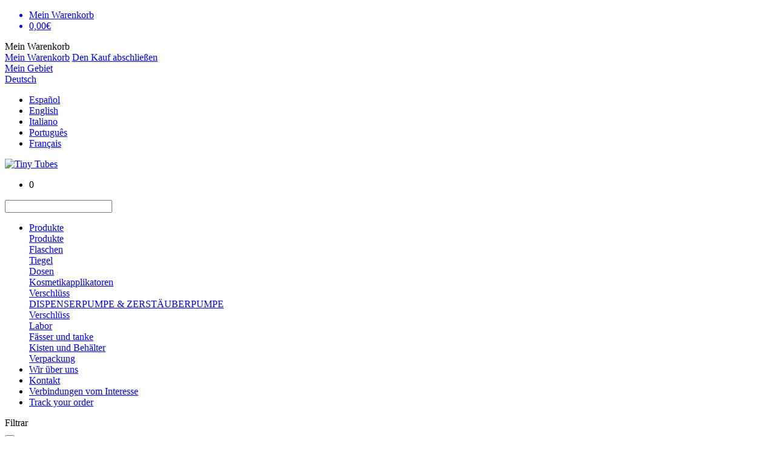

--- FILE ---
content_type: text/html; charset=utf-8
request_url: https://tiny-tubes.de/flasche-mit-kanullen
body_size: 15165
content:
<!DOCTYPE html>
<!--[if IE]><![endif]-->
<!--[if IE 8 ]><html dir="ltr" lang="de" class="ie8"><![endif]-->
<!--[if IE 9 ]><html dir="ltr" lang="de" class="ie9"><![endif]-->
<!--[if (gt IE 9)|!(IE)]><!-->
<html dir="ltr" lang="de">
<!--<![endif]-->
<head>
    <meta charset="UTF-8" />
    <meta name="viewport" content="width=device-width, user-scalable=no, initial-scale=1.0, maximum-scale=1.0, minimum-scale=1.0">
    <meta http-equiv="X-UA-Compatible" content="IE=edge">
    <title>Flasche mit Kanüllen</title>
    <base href="https://tiny-tubes.de/" />

    
    
                
        

            <link href="https://tiny-tubes.de/flasche-mit-kanullen" rel="canonical" />
            <link href="https://tiny-tubes.de/flasche-mit-kanullen?page=2" rel="next" />
            <link href="https://tiny-tubes.com/botellas-con-canula" rel="alternate"  hreflang="es-es"/>
            <link href="https://tiny-tubes.co.uk/bottle-with-nozzle" rel="alternate"  hreflang="en-gb"/>
            <link href="https://tiny-tubes.it/flacone-con-cannule" rel="alternate"  hreflang="it-it"/>
            <link href="https://tiny-tubes.pt/frasco-com-bico" rel="alternate"  hreflang="pt-pt"/>
            <link href="https://tiny-tubes.de/flasche-mit-kanullen" rel="alternate"  hreflang="de-DE"/>
            <link href="https://tiny-tubes.fr/bouteille-avec-canule" rel="alternate"  hreflang="fr-fr"/>
            <link href="https://tiny-tubes.de/image/catalog/logott.PNG" rel="icon" />
            <link href="catalog/view/theme/tinytubes/stylesheet/stylesheet.min.css?v=1680252926" rel="stylesheet" />
    
    
            <meta property="og:image" content="https://tiny-tubes.de/image/catalog/company/logo_tinytubes.jpg"/>
        <meta property="og:title" content="Flasche mit Kanüllen"/>
        <meta property="og:url" content="https://tiny-tubes.de/flasche-mit-kanullen"/>
        <meta property="og:site_name" content="tiny-tubes"/>
        <meta property="og:type" content="business.business"/>
    
               
    <script src="https://web.cmp.usercentrics.eu/modules/autoblocker.js"></script>
    <script id="usercentrics-cmp" src="https://web.cmp.usercentrics.eu/ui/loader.js" data-settings-id="auGUBfo3DgvWKA" async></script>


<script>
  window.dataLayer = window.dataLayer || [];
  function gtag(){dataLayer.push(arguments);}
  gtag('consent', 'default', {
    'ad_storage': 'denied',
    'analytics_storage': 'denied',
    'ad_personalization': 'denied',
    'ad_user_data': 'denied'
  });
</script>

<!-- Google Tag Manager -->
<script>(function(w,d,s,l,i){w[l]=w[l]||[];w[l].push({'gtm.start':
new Date().getTime(),event:'gtm.js'});var f=d.getElementsByTagName(s)[0],
j=d.createElement(s),dl=l!='dataLayer'?'&l='+l:'';j.async=true;j.src=
'https://www.googletagmanager.com/gtm.js?id='+i+dl;f.parentNode.insertBefore(j,f);
})(window,document,'script','dataLayer','GTM-NKPLSXL');</script>
<!-- End Google Tag Manager -->



    
    
    
    <script type="text/javascript">
        var scripts = [];
        function addScript(url, cb) {
            if(typeof cb == 'undefined') var cb = null;
            scripts.push({
                type: 'url',
                value: url,
                cb: cb
            });
        }
        function addFnScript(fn, cb) {
            if(typeof cb == 'undefined') var cb = null;

            scripts.push({
                type: 'fn',
                value: fn,
                cb: cb
            });
        }
    </script>
</head>
<body class="product-category-85">
<!-- Google Tag Manager (noscript) -->
<noscript><iframe src="https://www.googletagmanager.com/ns.html?id=GTM-NKPLSXL"
height="0" width="0" style="display:none;visibility:hidden"></iframe></noscript>
<!-- End Google Tag Manager (noscript) -->
<div id="wrapper">
    <div id="container">
    
        <header id="header">
            <div class="header-top">
                <div class="container-fluid">
                    <div class="row">
                        <div class="col-xs-12">
                            <div class="clearfix">
                                 <div id="cart" class="pull-right hidden-xs">
    <a href="javascript:void(0);" class="show-cart" disabled>
        <ul class="">
            <li class="text-cart"><i class="fa fa-shopping-cart"></i><span class="hidden-xs"> Mein Warenkorb</span></li>
            <li><span class="cart-total total-value">0,00€</span></li>
        </ul>
    </a>
</div>

<div id="cart-left">
    <div class="cart-header">
        <div class="cart-title">Mein Warenkorb</div>
        <i class="cart-close"></i>
    </div>

    <div class="cart-container">
            </div>

    <div class="cart-footer">
        <a href="https://tiny-tubes.de/index.php?route=checkout/cart" class="btn btn-block btn-default">Mein Warenkorb</a>
        <a href="https://tiny-tubes.de/index.php?route=checkout/checkout" class="btn btn-block btn-primary btn-checkout">Den Kauf abschließen</a>
    </div>

    </div>
                                <div class="user-info pull-right ">
                                    <a href="https://tiny-tubes.de/index.php?route=account/login" class="account">
                                        <span class=""><i class="fa fa-user"></i>Mein Gebiet</span>
                                    </a>
                                </div>
                                <div class="languages">
    <div class="dropdown">
        <a href="#" data-toggle="dropdown" class="lang_selector">Deutsch<span class="caret"></span></a>
                    <ul class="dropdown-menu" data-action="https://tiny-tubes.de/index.php?route=common/language/language">
                                                            <li data-code="es-es"><a href="https://tiny-tubes.com/botellas-con-canula">Español</a></li>
                                                                                <li data-code="en-gb"><a href="https://tiny-tubes.co.uk/bottle-with-nozzle">English</a></li>
                                                                                <li data-code="it-it"><a href="https://tiny-tubes.it/flacone-con-cannule">Italiano</a></li>
                                                                                <li data-code="pt-pt"><a href="https://tiny-tubes.pt/frasco-com-bico">Português</a></li>
                                                                                                                    <li data-code="fr-fr"><a href="https://tiny-tubes.fr/bouteille-avec-canule">Français</a></li>
                                                </ul>
            </div>
</div>
                                <div class="header-top__message">
                                            

                                </div>
                                <div class="header-top__message blink pull-left">
                                    
                                </div>
                            </div>
                        </div>
                    </div>
                </div>
            </div>

            <div class="header-bottom">
                <div class="container">
                    <div class="row">
                        <div class="col-xs-3 nav-icon-wrapper">
                            <div id="nav-icon">
                                <span></span>
                                <span></span>
                                <span></span>
                                <span></span>
                            </div>
                        </div>
                                                    <div class="col-xs-6 col-md-4">
                                <a href="https://tiny-tubes.de" id="logo">
                                            <p><img alt="Tiny Tubes" src="https://tiny-tubes.com/image/catalog/company/logo_tinytubes_white.png" /></p>


                                </a>
                            </div>
                                                <div class="col-xs-3 visible-xs menu-actions">
                            <ul class="list-inline text-right">
                                <li>
                                    <span class="total-items">0</span>
                                    <a href="javascript:void(0);" class="show-cart" rel="nofollow"><i class="fa fa-shopping-cart"></i></a>
                                </li>
                            </ul>
                        </div>
                        <div class="col-sm-9 col-md-8">
                            <nav id="navigation">
                                <div id="search">
    <div class="toggle-searcher"><i class="fa fa-search"></i></div>
    <form id="search-form" class="search_form">
        <input type="text" name="search" value="" />
        <div class="searcher"><i class="fa fa-search button-search"></i></div>
    </form>
</div>
                                
<ul class="menu_main">
    <li class="dropmenu"><a href="javascript:void(0);" class="" rel="nofollow">Produkte</a><div class="content_submenu"><div class="container"><div class="col-xs-12 column no_parent"><a href="javascript:void(0);">Produkte<i class="fa fa-chevron-right" aria-hidden="true"></i></a></div><div id="parent_" class="row col-xs-12 col-md-3 level_0" style="margin: 0;"><div id="category_1" class="col-xs-12 column"><a href="https://tiny-tubes.de/flaschen">Flaschen<i class="fa fa-chevron-right" aria-hidden="true"></i></a></div><div id="category_9" class="col-xs-12 column"><a href="https://tiny-tubes.de/tiegel">Tiegel<i class="fa fa-chevron-right" aria-hidden="true"></i></a></div><div id="category_16" class="col-xs-12 column"><a href="https://tiny-tubes.de/dosendosen">Dosen<i class="fa fa-chevron-right" aria-hidden="true"></i></a></div><div id="category_25" class="col-xs-12 column"><a href="https://tiny-tubes.de/kosmetikapplikatoren">Kosmetikapplikatoren<i class="fa fa-chevron-right" aria-hidden="true"></i></a></div><div id="category_95" class="col-xs-12 column"><a href="https://tiny-tubes.de/verschluss-1">Verschlüss<i class="fa fa-chevron-right" aria-hidden="true"></i></a></div><div id="category_105" class="col-xs-12 column"><a href="https://tiny-tubes.de/dispenserpumpe-zerstauberpumpe">DISPENSERPUMPE & ZERSTÄUBERPUMPE<i class="fa fa-chevron-right" aria-hidden="true"></i></a></div><div id="category_109" class="col-xs-12 column"><a href="https://tiny-tubes.de/verschluss-extra">Verschlüss</a></div><div id="category_41" class="col-xs-12 column"><a href="https://tiny-tubes.de/labor">Labor<i class="fa fa-chevron-right" aria-hidden="true"></i></a></div><div id="category_40" class="col-xs-12 column"><a href="https://tiny-tubes.de/faesser-und-tanke">Fässer und tanke<i class="fa fa-chevron-right" aria-hidden="true"></i></a></div><div id="category_50" class="col-xs-12 column"><a href="https://tiny-tubes.de/kisten-und-behalter">Kisten und Behälter<i class="fa fa-chevron-right" aria-hidden="true"></i></a></div><div id="category_119" class="col-xs-12 column"><a href="https://tiny-tubes.de/verpackung">Verpackung<i class="fa fa-chevron-right" aria-hidden="true"></i></a></div></div><div id="parent_1" class="row col-xs-12 col-md-3 level_1" style="display: none; margin: 0;"><div id="category_2" data-href="https://tiny-tubes.de/industrie-flaschen" class="col-xs-12 column"><a href="https://tiny-tubes.de/industrie-flaschen">IndustrieFlaschen<i class="fa fa-chevron-right" aria-hidden="true"></i></a></div><div id="category_3" data-href="https://tiny-tubes.de/kosmetikflaschen" class="col-xs-12 column"><a href="https://tiny-tubes.de/kosmetikflaschen">Kosmetikflaschen<i class="fa fa-chevron-right" aria-hidden="true"></i></a></div><div id="category_55" data-href="https://tiny-tubes.de/miniatur-pet" class="col-xs-12 column"><a href="https://tiny-tubes.de/miniatur-pet">Miniatur PET</a></div><div id="category_56" data-href="https://tiny-tubes.de/kosmetikum-pet" class="col-xs-12 column"><a href="https://tiny-tubes.de/kosmetikum-pet">Kosmetikum PET<i class="fa fa-chevron-right" aria-hidden="true"></i></a></div><div id="category_57" data-href="https://tiny-tubes.de/ernahrung-pet" class="col-xs-12 column"><a href="https://tiny-tubes.de/ernahrung-pet">Ernährung PET</a></div><div id="category_58" data-href="https://tiny-tubes.de/pet-boston" class="col-xs-12 column"><a href="https://tiny-tubes.de/pet-boston">PET boston</a></div><div id="category_88" data-href="https://tiny-tubes.de/boston-tall-pet" class="col-xs-12 column"><a href="https://tiny-tubes.de/boston-tall-pet">Boston Tall PET</a></div><div id="category_5" data-href="https://tiny-tubes.de/tropfenzaehler-und-kanuellen" class="col-xs-12 column"><a href="https://tiny-tubes.de/tropfenzaehler-und-kanuellen">Tropfenzähler<i class="fa fa-chevron-right" aria-hidden="true"></i></a></div><div id="category_85" data-href="https://tiny-tubes.de/flasche-mit-kanullen" class="col-xs-12 column"><a href="https://tiny-tubes.de/flasche-mit-kanullen">Flasche mit Kanüllen</a></div><div id="category_160" data-href="https://tiny-tubes.de/index.php?route=product/category&path=160" class="col-xs-12 column"><a href="https://tiny-tubes.de/index.php?route=product/category&path=160">VIALS</a></div><div id="category_6" data-href="https://tiny-tubes.de/glasflaschen" class="col-xs-12 column"><a href="https://tiny-tubes.de/glasflaschen">Glasflaschen<i class="fa fa-chevron-right" aria-hidden="true"></i></a></div><div id="category_122" data-href="https://tiny-tubes.de/bamboo-flaschen" class="col-xs-12 column"><a href="https://tiny-tubes.de/bamboo-flaschen">Bamboo flaschen</a></div><div id="category_7" data-href="https://tiny-tubes.de/aluminiumflaschen" class="col-xs-12 column"><a href="https://tiny-tubes.de/aluminiumflaschen">Aluminiumflaschen</a></div><div id="category_127" data-href="https://tiny-tubes.de/bio-flaschen" class="col-xs-12 column"><a href="https://tiny-tubes.de/bio-flaschen">Bio flaschen</a></div><div id="category_87" data-href="https://tiny-tubes.de/flaschen-verschluss-sammlung" class="col-xs-12 column"><a href="https://tiny-tubes.de/flaschen-verschluss-sammlung">Flaschen + Verschluss Sammlung</a></div><div id="category_142" data-href="https://tiny-tubes.de/index.php?route=product/category&path=142" class="col-xs-12 column"><a href="https://tiny-tubes.de/index.php?route=product/category&path=142">Accessories</a></div></div><div id="parent_9" class="row col-xs-12 col-md-3 level_1" style="display: none; margin: 0;"><div id="category_13" data-href="https://tiny-tubes.de/chicago-pet-tiegel" class="col-xs-12 column"><a href="https://tiny-tubes.de/chicago-pet-tiegel">Chicago PET tiegel</a></div><div id="category_155" data-href="https://tiny-tubes.de/index.php?route=product/category&path=155" class="col-xs-12 column"><a href="https://tiny-tubes.de/index.php?route=product/category&path=155">MESSLÖFFEL</a></div><div id="category_169" data-href="https://tiny-tubes.de/index.php?route=product/category&path=169" class="col-xs-12 column"><a href="https://tiny-tubes.de/index.php?route=product/category&path=169">Quadratisches PP tiegel</a></div><div id="category_172" data-href="https://tiny-tubes.de/index.php?route=product/category&path=172" class="col-xs-12 column"><a href="https://tiny-tubes.de/index.php?route=product/category&path=172">SILK</a></div><div id="category_11" data-href="https://tiny-tubes.de/zylindrische-pet-tiegel" class="col-xs-12 column"><a href="https://tiny-tubes.de/zylindrische-pet-tiegel">Zylindrisch PET tiegel</a></div><div id="category_10" data-href="https://tiny-tubes.de/quadratisches-pet-tiegel" class="col-xs-12 column"><a href="https://tiny-tubes.de/quadratisches-pet-tiegel">Quadratisches PET tiegel</a></div><div id="category_110" data-href="https://tiny-tubes.de/quadratisches-pet-tiegel-versiegeltem" class="col-xs-12 column"><a href="https://tiny-tubes.de/quadratisches-pet-tiegel-versiegeltem">Quadratisches PET tiegel versiegeltem</a></div><div id="category_15" data-href="https://tiny-tubes.de/kosmetiktiegel" class="col-xs-12 column"><a href="https://tiny-tubes.de/kosmetiktiegel">Kosmetiktiegel<i class="fa fa-chevron-right" aria-hidden="true"></i></a></div><div id="category_62" data-href="https://tiny-tubes.de/glas-tiegel" class="col-xs-12 column"><a href="https://tiny-tubes.de/glas-tiegel">Glas Tiegel</a></div><div id="category_153" data-href="https://tiny-tubes.de/bambus-tiegel" class="col-xs-12 column"><a href="https://tiny-tubes.de/bambus-tiegel">Bambus Tiegel</a></div><div id="category_126" data-href="https://tiny-tubes.de/index.php?route=product/category&path=126" class="col-xs-12 column"><a href="https://tiny-tubes.de/index.php?route=product/category&path=126">Korken Tiegels</a></div><div id="category_128" data-href="https://tiny-tubes.de/protein-tiegels" class="col-xs-12 column"><a href="https://tiny-tubes.de/protein-tiegels">Protein tiegels</a></div><div id="category_14" data-href="https://tiny-tubes.de/aluminium-pillendosen" class="col-xs-12 column"><a href="https://tiny-tubes.de/aluminium-pillendosen">Aluminium Schrauben Pillendosen</a></div><div id="category_113" data-href="https://tiny-tubes.de/aluminium-druckverschluss-pillendosen" class="col-xs-12 column"><a href="https://tiny-tubes.de/aluminium-druckverschluss-pillendosen">Aluminium druckverschluss pillendosen</a></div><div id="category_112" data-href="https://tiny-tubes.de/mustertiegel" class="col-xs-12 column"><a href="https://tiny-tubes.de/mustertiegel">Mustertiegel</a></div></div><div id="parent_16" class="row col-xs-12 col-md-3 level_1" style="display: none; margin: 0;"><div id="category_168" data-href="https://tiny-tubes.de/index.php?route=product/category&path=168" class="col-xs-12 column"><a href="https://tiny-tubes.de/index.php?route=product/category&path=168">Talkum Pulverbehälter</a></div><div id="category_17" data-href="https://tiny-tubes.de/unipot" class="col-xs-12 column"><a href="https://tiny-tubes.de/unipot">Unipot</a></div><div id="category_140" data-href="https://tiny-tubes.de/securibox" class="col-xs-12 column"><a href="https://tiny-tubes.de/securibox">Securibox</a></div><div id="category_18" data-href="https://tiny-tubes.de/un-dosen" class="col-xs-12 column"><a href="https://tiny-tubes.de/un-dosen">UN Dosen</a></div><div id="category_19" data-href="https://tiny-tubes.de/duquesa-dosen" class="col-xs-12 column"><a href="https://tiny-tubes.de/duquesa-dosen">Duquesa Dosen</a></div><div id="category_167" data-href="https://tiny-tubes.de/index.php?route=product/category&path=167" class="col-xs-12 column"><a href="https://tiny-tubes.de/index.php?route=product/category&path=167">dosen SERIE-R</a></div><div id="category_123" data-href="https://tiny-tubes.de/duquesa-dosen-mit-sterillem" class="col-xs-12 column"><a href="https://tiny-tubes.de/duquesa-dosen-mit-sterillem">Duquesa dosen mit sterillem</a></div><div id="category_23" data-href="https://tiny-tubes.de/pet-pillendosen" class="col-xs-12 column"><a href="https://tiny-tubes.de/pet-pillendosen">PET Pillendosen</a></div><div id="category_20" data-href="https://tiny-tubes.de/hdpe-pillendosen" class="col-xs-12 column"><a href="https://tiny-tubes.de/hdpe-pillendosen">HDPE Pillendosen</a></div><div id="category_130" data-href="https://tiny-tubes.de/glas-pillendosen" class="col-xs-12 column"><a href="https://tiny-tubes.de/glas-pillendosen">Glas Pillendosen</a></div><div id="category_22" data-href="https://tiny-tubes.de/tiegel-mit-sterndeckel" class="col-xs-12 column"><a href="https://tiny-tubes.de/tiegel-mit-sterndeckel">Tiegel mit Sterndeckel</a></div><div id="category_21" data-href="https://tiny-tubes.de/musterdosen" class="col-xs-12 column"><a href="https://tiny-tubes.de/musterdosen">Musterdosen</a></div><div id="category_60" data-href="https://tiny-tubes.de/untersuchungsbecher" class="col-xs-12 column"><a href="https://tiny-tubes.de/untersuchungsbecher">Untersuchungsbecher</a></div><div id="category_114" data-href="https://tiny-tubes.de/mercury-pot" class="col-xs-12 column"><a href="https://tiny-tubes.de/mercury-pot">Mercury pot</a></div><div id="category_115" data-href="https://tiny-tubes.de/rg-pot-dosen" class="col-xs-12 column"><a href="https://tiny-tubes.de/rg-pot-dosen">RG-POT Dosen</a></div><div id="category_124" data-href="https://tiny-tubes.de/sample-pot" class="col-xs-12 column"><a href="https://tiny-tubes.de/sample-pot">Sample pot</a></div><div id="category_156" data-href="https://tiny-tubes.de/index.php?route=product/category&path=156" class="col-xs-12 column"><a href="https://tiny-tubes.de/index.php?route=product/category&path=156">MESSLÖFFEL</a></div></div><div id="parent_25" class="row col-xs-12 col-md-3 level_1" style="display: none; margin: 0;"><div id="category_183" data-href="https://tiny-tubes.de/index.php?route=product/category&path=183" class="col-xs-12 column"><a href="https://tiny-tubes.de/index.php?route=product/category&path=183"><i class="fa fa-chevron-right" aria-hidden="true"></i></a></div><div id="category_26" data-href="https://tiny-tubes.de/airless" class="col-xs-12 column"><a href="https://tiny-tubes.de/airless">Airless</a></div><div id="category_175" data-href="https://tiny-tubes.de/index.php?route=product/category&path=175" class="col-xs-12 column"><a href="https://tiny-tubes.de/index.php?route=product/category&path=175">Sample Spray<i class="fa fa-chevron-right" aria-hidden="true"></i></a></div><div id="category_125" data-href="https://tiny-tubes.de/foamers" class="col-xs-12 column"><a href="https://tiny-tubes.de/foamers">Foamers</a></div><div id="category_170" data-href="https://tiny-tubes.de/index.php?route=product/category&path=170" class="col-xs-12 column"><a href="https://tiny-tubes.de/index.php?route=product/category&path=170">Bambusliner</a></div><div id="category_29" data-href="https://tiny-tubes.de/viale" class="col-xs-12 column"><a href="https://tiny-tubes.de/viale">Viale</a></div><div id="category_30" data-href="https://tiny-tubes.de/tuben" class="col-xs-12 column"><a href="https://tiny-tubes.de/tuben">Tuben</a></div><div id="category_31" data-href="https://tiny-tubes.de/lippen-applikatoren" class="col-xs-12 column"><a href="https://tiny-tubes.de/lippen-applikatoren">Lippen-Applikatoren</a></div><div id="category_116" data-href="https://tiny-tubes.de/one-touch" class="col-xs-12 column"><a href="https://tiny-tubes.de/one-touch">One touch</a></div><div id="category_178" data-href="https://tiny-tubes.de/index.php?route=product/category&path=178" class="col-xs-12 column"><a href="https://tiny-tubes.de/index.php?route=product/category&path=178">Aluminium-Pillendosen mit Schraubverschluss<i class="fa fa-chevron-right" aria-hidden="true"></i></a></div></div><div id="parent_95" class="row col-xs-12 col-md-3 level_1" style="display: none; margin: 0;"><div id="category_96" data-href="https://tiny-tubes.de/pipettenmontur" class="col-xs-12 column"><a href="https://tiny-tubes.de/pipettenmontur">PIPETTENMONTUR</a></div><div id="category_157" data-href="https://tiny-tubes.de/index.php?route=product/category&path=157" class="col-xs-12 column"><a href="https://tiny-tubes.de/index.php?route=product/category&path=157">Stopfen mit Burste</a></div><div id="category_97" data-href="https://tiny-tubes.de/schraubverschluss" class="col-xs-12 column"><a href="https://tiny-tubes.de/schraubverschluss">SCHRAUBVERSCHLUSS</a></div><div id="category_98" data-href="https://tiny-tubes.de/tropfflasche" class="col-xs-12 column"><a href="https://tiny-tubes.de/tropfflasche">Tropfflasche</a></div><div id="category_99" data-href="https://tiny-tubes.de/kindergesicherter" class="col-xs-12 column"><a href="https://tiny-tubes.de/kindergesicherter">Kindergesicherter</a></div><div id="category_100" data-href="https://tiny-tubes.de/fliptops" class="col-xs-12 column"><a href="https://tiny-tubes.de/fliptops">Fliptops</a></div><div id="category_101" data-href="https://tiny-tubes.de/disctops" class="col-xs-12 column"><a href="https://tiny-tubes.de/disctops">Disctops</a></div><div id="category_102" data-href="https://tiny-tubes.de/kanule" class="col-xs-12 column"><a href="https://tiny-tubes.de/kanule">Kanüle</a></div><div id="category_103" data-href="https://tiny-tubes.de/aluminium" class="col-xs-12 column"><a href="https://tiny-tubes.de/aluminium">Aluminium</a></div><div id="category_104" data-href="https://tiny-tubes.de/38-durchmesser" class="col-xs-12 column"><a href="https://tiny-tubes.de/38-durchmesser">38 durchmesser</a></div><div id="category_137" data-href="https://tiny-tubes.de/dosierglas" class="col-xs-12 column"><a href="https://tiny-tubes.de/dosierglas">Dosierglas</a></div></div><div id="parent_105" class="row col-xs-12 col-md-3 level_1" style="display: none; margin: 0;"><div id="category_106" data-href="https://tiny-tubes.de/dispenserpumpe" class="col-xs-12 column"><a href="https://tiny-tubes.de/dispenserpumpe">Dispenserpumpe</a></div><div id="category_159" data-href="https://tiny-tubes.de/index.php?route=product/category&path=159" class="col-xs-12 column"><a href="https://tiny-tubes.de/index.php?route=product/category&path=159">serum</a></div><div id="category_107" data-href="https://tiny-tubes.de/zerstauberpumpe" class="col-xs-12 column"><a href="https://tiny-tubes.de/zerstauberpumpe">ZERSTÄUBERPUMPE</a></div><div id="category_108" data-href="https://tiny-tubes.de/triggerpumpe" class="col-xs-12 column"><a href="https://tiny-tubes.de/triggerpumpe">Triggerpumpe</a></div></div><div id="parent_41" class="row col-xs-12 col-md-3 level_1" style="display: none; margin: 0;"><div id="category_161" data-href="https://tiny-tubes.de/index.php?route=product/category&path=161" class="col-xs-12 column"><a href="https://tiny-tubes.de/index.php?route=product/category&path=161">Industrieschaufeln</a></div><div id="category_42" data-href="https://tiny-tubes.de/loeffel-und-schaufeln" class="col-xs-12 column"><a href="https://tiny-tubes.de/loeffel-und-schaufeln">Löffel und Schaufeln</a></div><div id="category_158" data-href="https://tiny-tubes.de/index.php?route=product/category&path=158" class="col-xs-12 column"><a href="https://tiny-tubes.de/index.php?route=product/category&path=158">Powder Sample</a></div><div id="category_43" data-href="https://tiny-tubes.de/trichter" class="col-xs-12 column"><a href="https://tiny-tubes.de/trichter">Trichter</a></div><div id="category_44" data-href="https://tiny-tubes.de/pipetten-und-reagenzglaeser" class="col-xs-12 column"><a href="https://tiny-tubes.de/pipetten-und-reagenzglaeser">Pipetten und Reagenzgläser</a></div><div id="category_45" data-href="https://tiny-tubes.de/messbecher" class="col-xs-12 column"><a href="https://tiny-tubes.de/messbecher">Messbecher</a></div><div id="category_46" data-href="https://tiny-tubes.de/becherglaeser" class="col-xs-12 column"><a href="https://tiny-tubes.de/becherglaeser">Bechergläser</a></div><div id="category_47" data-href="https://tiny-tubes.de/laborschalen" class="col-xs-12 column"><a href="https://tiny-tubes.de/laborschalen">Laborschalen</a></div><div id="category_66" data-href="https://tiny-tubes.de/index.php?route=product/category&path=66" class="col-xs-12 column"><a href="https://tiny-tubes.de/index.php?route=product/category&path=66">Stahl & Pinzette</a></div><div id="category_48" data-href="https://tiny-tubes.de/hahn-1" class="col-xs-12 column"><a href="https://tiny-tubes.de/hahn-1">Stecker und Hähne</a></div></div><div id="parent_40" class="row col-xs-12 col-md-3 level_1" style="display: none; margin: 0;"><div id="category_117" data-href="https://tiny-tubes.de/fasser" class="col-xs-12 column"><a href="https://tiny-tubes.de/fasser">Fässer<i class="fa fa-chevron-right" aria-hidden="true"></i></a></div><div id="category_63" data-href="https://tiny-tubes.de/jerrycans" class="col-xs-12 column"><a href="https://tiny-tubes.de/jerrycans">Jerrycans</a></div><div id="category_118" data-href="https://tiny-tubes.de/gasflaschen" class="col-xs-12 column"><a href="https://tiny-tubes.de/gasflaschen">Gasflaschen</a></div><div id="category_24" data-href="https://tiny-tubes.de/zylindrische" class="col-xs-12 column"><a href="https://tiny-tubes.de/zylindrische">Zylindrische / Törtchen</a></div></div><div id="parent_50" class="row col-xs-12 col-md-3 level_1" style="display: none; margin: 0;"><div id="category_64" data-href="https://tiny-tubes.de/kisten" class="col-xs-12 column"><a href="https://tiny-tubes.de/kisten">Kisten</a></div><div id="category_65" data-href="https://tiny-tubes.de/mulleimer" class="col-xs-12 column"><a href="https://tiny-tubes.de/mulleimer">Mülleimer</a></div></div><div id="parent_119" class="row col-xs-12 col-md-3 level_1" style="display: none; margin: 0;"><div id="category_120" data-href="https://tiny-tubes.de/kosmetikbeutel" class="col-xs-12 column"><a href="https://tiny-tubes.de/kosmetikbeutel">Kosmetikbeutel</a></div><div id="category_121" data-href="https://tiny-tubes.de/aluminium-beutel" class="col-xs-12 column"><a href="https://tiny-tubes.de/aluminium-beutel">Aluminium beutel</a></div><div id="category_138" data-href="https://tiny-tubes.de/isotherm-tasche" class="col-xs-12 column"><a href="https://tiny-tubes.de/isotherm-tasche">Isotherm Tasche</a></div><div id="category_49" data-href="https://tiny-tubes.de/etiketten" class="col-xs-12 column"><a href="https://tiny-tubes.de/etiketten">Etiketten</a></div></div><div id="parent_2" class="row col-xs-12 col-md-3 level_2" style="display: none; margin: 0;"><div id="category_89" data-href="https://tiny-tubes.de/un-homologierte-flasche" class="col-xs-12 column"><a href="https://tiny-tubes.de/un-homologierte-flasche">UN homologierte Flasche</a></div><div id="category_90" data-href="https://tiny-tubes.de/index.php?route=product/category&path=90" class="col-xs-12 column"><a href="https://tiny-tubes.de/index.php?route=product/category&path=90">Heavy Duty Flaschen</a></div><div id="category_91" data-href="https://tiny-tubes.de/toscana-flasche" class="col-xs-12 column"><a href="https://tiny-tubes.de/toscana-flasche">Toscana Flasche</a></div><div id="category_92" data-href="https://tiny-tubes.de/flasche-mit-visor" class="col-xs-12 column"><a href="https://tiny-tubes.de/flasche-mit-visor">FLASCHE MIT VISOR</a></div><div id="category_93" data-href="https://tiny-tubes.de/b3-ip-flaschen" class="col-xs-12 column"><a href="https://tiny-tubes.de/b3-ip-flaschen">B3-IP Flaschen</a></div></div><div id="parent_3" class="row col-xs-12 col-md-3 level_2" style="display: none; margin: 0;"><div id="category_71" data-href="https://tiny-tubes.de/marilyn-flaschen" class="col-xs-12 column"><a href="https://tiny-tubes.de/marilyn-flaschen">Marilyn flaschen</a></div><div id="category_72" data-href="https://tiny-tubes.de/venice-flaschen" class="col-xs-12 column"><a href="https://tiny-tubes.de/venice-flaschen">Venice flaschen</a></div><div id="category_73" data-href="https://tiny-tubes.de/amphora-flaschen" class="col-xs-12 column"><a href="https://tiny-tubes.de/amphora-flaschen">Amphora flaschen</a></div><div id="category_74" data-href="https://tiny-tubes.de/b3-tall-flaschen" class="col-xs-12 column"><a href="https://tiny-tubes.de/b3-tall-flaschen">B3-Tall flaschen</a></div><div id="category_94" data-href="https://tiny-tubes.de/index.php?route=product/category&path=94" class="col-xs-12 column"><a href="https://tiny-tubes.de/index.php?route=product/category&path=94">B3-IP FLASCHEN
B3-IP FLASCHEN</a></div><div id="category_75" data-href="https://tiny-tubes.de/b-tube-flaschen" class="col-xs-12 column"><a href="https://tiny-tubes.de/b-tube-flaschen">B-Tube flaschen</a></div><div id="category_76" data-href="https://tiny-tubes.de/contin-u-flaschen" class="col-xs-12 column"><a href="https://tiny-tubes.de/contin-u-flaschen">Contin-u flaschen</a></div><div id="category_171" data-href="https://tiny-tubes.de/index.php?route=product/category&path=171" class="col-xs-12 column"><a href="https://tiny-tubes.de/index.php?route=product/category&path=171">Flaschen SMASH</a></div><div id="category_77" data-href="https://tiny-tubes.de/pasadena-flaschen" class="col-xs-12 column"><a href="https://tiny-tubes.de/pasadena-flaschen">Pasadena flaschen</a></div></div><div id="parent_56" class="row col-xs-12 col-md-3 level_2" style="display: none; margin: 0;"><div id="category_78" data-href="https://tiny-tubes.de/b-tube-flaschen-1" class="col-xs-12 column"><a href="https://tiny-tubes.de/b-tube-flaschen-1">B-Tube flaschen</a></div><div id="category_79" data-href="https://tiny-tubes.de/oval-flaschen" class="col-xs-12 column"><a href="https://tiny-tubes.de/oval-flaschen">Oval flaschen</a></div><div id="category_80" data-href="https://tiny-tubes.de/pyramid-flaschen" class="col-xs-12 column"><a href="https://tiny-tubes.de/pyramid-flaschen">Pyramid flaschen</a></div><div id="category_81" data-href="https://tiny-tubes.de/rechteckige-flaschen" class="col-xs-12 column"><a href="https://tiny-tubes.de/rechteckige-flaschen">Rechteckige flaschen</a></div><div id="category_82" data-href="https://tiny-tubes.de/gel-flaschen" class="col-xs-12 column"><a href="https://tiny-tubes.de/gel-flaschen">Gel flaschen</a></div><div id="category_83" data-href="https://tiny-tubes.de/swing-flaschen" class="col-xs-12 column"><a href="https://tiny-tubes.de/swing-flaschen">Swing flaschen</a></div><div id="category_84" data-href="https://tiny-tubes.de/andere-flaschen" class="col-xs-12 column"><a href="https://tiny-tubes.de/andere-flaschen">Andere flaschen</a></div></div><div id="parent_5" class="row col-xs-12 col-md-3 level_2" style="display: none; margin: 0;"><div id="category_139" data-href="https://tiny-tubes.de/platinum" class="col-xs-12 column"><a href="https://tiny-tubes.de/platinum">Platinum</a></div><div id="category_141" data-href="https://tiny-tubes.de/augenarzt" class="col-xs-12 column"><a href="https://tiny-tubes.de/augenarzt">Augenarzt</a></div></div><div id="parent_6" class="row col-xs-12 col-md-3 level_2" style="display: none; margin: 0;"><div id="category_181" data-href="https://tiny-tubes.de/index.php?route=product/category&path=181" class="col-xs-12 column"><a href="https://tiny-tubes.de/index.php?route=product/category&path=181">DROPPERS<i class="fa fa-chevron-right" aria-hidden="true"></i></a></div><div id="category_132" data-href="https://tiny-tubes.de/vial-sample-sprays" class="col-xs-12 column"><a href="https://tiny-tubes.de/vial-sample-sprays">Vial / Sample Sprays</a></div><div id="category_131" data-href="https://tiny-tubes.de/roll-on-1" class="col-xs-12 column"><a href="https://tiny-tubes.de/roll-on-1">Roll-on</a></div><div id="category_166" data-href="https://tiny-tubes.de/index.php?route=product/category&path=166" class="col-xs-12 column"><a href="https://tiny-tubes.de/index.php?route=product/category&path=166">Serum</a></div><div id="category_134" data-href="https://tiny-tubes.de/sirup" class="col-xs-12 column"><a href="https://tiny-tubes.de/sirup">Sirup</a></div><div id="category_135" data-href="https://tiny-tubes.de/home-fragance" class="col-xs-12 column"><a href="https://tiny-tubes.de/home-fragance">Home Fragance</a></div></div><div id="parent_15" class="row col-xs-12 col-md-3 level_2" style="display: none; margin: 0;"><div id="category_189" data-href="https://tiny-tubes.de/index.php?route=product/category&path=189" class="col-xs-12 column"><a href="https://tiny-tubes.de/index.php?route=product/category&path=189">CITRUS TIEGEL</a></div></div><div id="parent_183" class="row col-xs-12 col-md-3 level_2" style="display: none; margin: 0;"><div id="category_184" data-href="https://tiny-tubes.de/index.php?route=product/category&path=184" class="col-xs-12 column"><a href="https://tiny-tubes.de/index.php?route=product/category&path=184">glass roll-on</a></div><div id="category_185" data-href="https://tiny-tubes.de/index.php?route=product/category&path=185" class="col-xs-12 column"><a href="https://tiny-tubes.de/index.php?route=product/category&path=185">Plastic Roll-on</a></div></div><div id="parent_175" class="row col-xs-12 col-md-3 level_2" style="display: none; margin: 0;"><div id="category_27" data-href="https://tiny-tubes.de/muster-spray" class="col-xs-12 column"><a href="https://tiny-tubes.de/muster-spray">Muster spray Glas</a></div><div id="category_165" data-href="https://tiny-tubes.de/index.php?route=product/category&path=165" class="col-xs-12 column"><a href="https://tiny-tubes.de/index.php?route=product/category&path=165">Sample Spray aus Kunststoff</a></div><div id="category_177" data-href="https://tiny-tubes.de/index.php?route=product/category&path=177" class="col-xs-12 column"><a href="https://tiny-tubes.de/index.php?route=product/category&path=177">Sample-Spray-Maschine</a></div></div><div id="parent_178" class="row col-xs-12 col-md-3 level_2" style="display: none; margin: 0;"><div id="category_179" data-href="https://tiny-tubes.de/index.php?route=product/category&path=179" class="col-xs-12 column"><a href="https://tiny-tubes.de/index.php?route=product/category&path=179">Aluminium-Pillendosen mit Schraubverschluss</a></div><div id="category_180" data-href="https://tiny-tubes.de/index.php?route=product/category&path=180" class="col-xs-12 column"><a href="https://tiny-tubes.de/index.php?route=product/category&path=180">Aluminium-Pillendosen mit Druckverschluss</a></div></div><div id="parent_117" class="row col-xs-12 col-md-3 level_2" style="display: none; margin: 0;"><div id="category_145" data-href="https://tiny-tubes.de/index.php?route=product/category&path=145" class="col-xs-12 column"><a href="https://tiny-tubes.de/index.php?route=product/category&path=145">Weithalsfässer</a></div><div id="category_187" data-href="https://tiny-tubes.de/index.php?route=product/category&path=187" class="col-xs-12 column"><a href="https://tiny-tubes.de/index.php?route=product/category&path=187">Nestbare Fässer<i class="fa fa-chevron-right" aria-hidden="true"></i></a></div><div id="category_143" data-href="https://tiny-tubes.de/index.php?route=product/category&path=143" class="col-xs-12 column"><a href="https://tiny-tubes.de/index.php?route=product/category&path=143">Super Weithalsfässer</a></div><div id="category_149" data-href="https://tiny-tubes.de/index.php?route=product/category&path=149" class="col-xs-12 column"><a href="https://tiny-tubes.de/index.php?route=product/category&path=149">Quadratisches Fass</a></div><div id="category_144" data-href="https://tiny-tubes.de/index.php?route=product/category&path=144" class="col-xs-12 column"><a href="https://tiny-tubes.de/index.php?route=product/category&path=144">Spannringfässer</a></div><div id="category_146" data-href="https://tiny-tubes.de/index.php?route=product/category&path=146" class="col-xs-12 column"><a href="https://tiny-tubes.de/index.php?route=product/category&path=146">Fässer mit Schraubverschluss</a></div><div id="category_147" data-href="https://tiny-tubes.de/index.php?route=product/category&path=147" class="col-xs-12 column"><a href="https://tiny-tubes.de/index.php?route=product/category&path=147">Fässer mit Hahn</a></div><div id="category_152" data-href="https://tiny-tubes.de/index.php?route=product/category&path=152" class="col-xs-12 column"><a href="https://tiny-tubes.de/index.php?route=product/category&path=152">Fässer für Flüssigkeiten</a></div><div id="category_150" data-href="https://tiny-tubes.de/index.php?route=product/category&path=150" class="col-xs-12 column"><a href="https://tiny-tubes.de/index.php?route=product/category&path=150"></a></div><div id="category_151" data-href="https://tiny-tubes.de/index.php?route=product/category&path=151" class="col-xs-12 column"><a href="https://tiny-tubes.de/index.php?route=product/category&path=151">Metallfässer</a></div></div><div id="parent_181" class="row col-xs-12 col-md-3 level_3" style="display: none; margin: 0;"><div id="category_133" data-href="https://tiny-tubes.de/droppers" class="col-xs-12 column"><a href="https://tiny-tubes.de/droppers">Droppers</a></div><div id="category_163" data-href="https://tiny-tubes.de/index.php?route=product/category&path=163" class="col-xs-12 column"><a href="https://tiny-tubes.de/index.php?route=product/category&path=163">Droppers Lucía</a></div><div id="category_162" data-href="https://tiny-tubes.de/index.php?route=product/category&path=162" class="col-xs-12 column"><a href="https://tiny-tubes.de/index.php?route=product/category&path=162">Mini-Droppers</a></div><div id="category_164" data-href="https://tiny-tubes.de/index.php?route=product/category&path=164" class="col-xs-12 column"><a href="https://tiny-tubes.de/index.php?route=product/category&path=164">weiße Droppers</a></div><div id="category_136" data-href="https://tiny-tubes.de/bambus" class="col-xs-12 column"><a href="https://tiny-tubes.de/bambus">DROPPERS Bambus</a></div></div><div id="parent_187" class="row col-xs-12 col-md-3 level_3" style="display: none; margin: 0;"><div id="category_186" data-href="https://tiny-tubes.de/index.php?route=product/category&path=186" class="col-xs-12 column"><a href="https://tiny-tubes.de/index.php?route=product/category&path=186">Nestbare fässer Eco</a></div><div id="category_148" data-href="https://tiny-tubes.de/index.php?route=product/category&path=148" class="col-xs-12 column"><a href="https://tiny-tubes.de/index.php?route=product/category&path=148">Nestbare fässer mit Griffen</a></div><div id="category_188" data-href="https://tiny-tubes.de/index.php?route=product/category&path=188" class="col-xs-12 column"><a href="https://tiny-tubes.de/index.php?route=product/category&path=188"></a></div></div></div></div></li><li><a href="https://tiny-tubes.de/uber-uns" class="">Wir über uns</a></li><li><a href="https://tiny-tubes.de/kontakt" class="">Kontakt</a></li><li><a href="http://" class="visible-xs">Verbindungen vom Interesse</a></li><li><a href="https://tiny-tubes.de/index.php?route=account/order/findexpedition" class="modal-action">Track your order</a></li></ul>

<script src="catalog/view/javascript/jquery/jquery-2.1.3.min.js" type="text/javascript"></script>
<script>
    var parent_selected = [];
    var check  = function() {
        return $(window).width() > 991
    }


    if (check()) {
        $('[id^=category_]').hover( 
            function(e) {
                category = $(this).attr('id').substring($(this).attr('id').lastIndexOf("_") + 1);
                parent = $(this).parent().attr('id').substring($(this).parent().attr('id').lastIndexOf("_") + 1);

                same = false;

                if (parent_selected.indexOf(parent) >= 0) {
                    parent_selected.splice(parent_selected.indexOf(parent)+1);
                }
                if (parent == '') parent_selected = [];
                parent_selected.push(category);

                $('#parent_' + category).show();
                
                selector = '[id^=parent_]:not(#parent_)';
                parent_selected.forEach(element => selector += ':not(#parent_' + element + ')');
                $(selector).hide();
            }
            ,function(e) {
                if ($(e.relatedTarget).parent().attr('id') != undefined) {
                    category_from = $(this).attr('id').substring($(this).attr('id').lastIndexOf("_") + 1);

                    parent_from = $(this).parent().attr('id').substring($(this).parent().attr('id').lastIndexOf("_") + 1);
                    parent_target = $(e.relatedTarget).parent().attr('id').substring($(e.relatedTarget).parent().attr('id').lastIndexOf("_") + 1);

                    if (parent_from == parent_target) {
                        $('#parent_' + category_from).hide();
                    }
                } else {
                    if (!$(e.relatedTarget).attr('id') || !$(e.relatedTarget).attr('id').includes('parent_')) {
                        $('[id^=parent_]:not(#parent_)').hide();
                    }
                }
            }
        );
    } else {
        $('[id^=category_]').click(function(e) {
            category = $(this).attr('id').substring($(this).attr('id').lastIndexOf("_") + 1);
            parent = $(this).parent().attr('id').substring($(this).parent().attr('id').lastIndexOf("_") + 1);

            same = false;

            if (parent_selected.indexOf(parent) >= 0) {
                parent_selected.splice(parent_selected.indexOf(parent)+1);
            }
            if (parent == '') parent_selected = [];
            parent_selected.push(category);

            $('[id^=parent_]').show();
            $('[id^=category_]').hide();
            parent_selected.forEach(function(category) {
                if ((parent_selected.indexOf(category) +1) == parent_selected.length) {
                    if (parent_selected.length > 1) {
                        id = parent_selected[parent_selected.length -1]
                    } else {
                        id = category;
                    }

                    if ($('#parent_' + category + ' [id^=category_]').length == 0) {
                        window.location.href = $('#category_' + category).data('href');
                    }

                    $('#parent_' + id + ' [id^=category_]').show();
                    $('#category_' + category).show();

                } else {
                    $('#category_' + category).show();
                }
            });
        });

        $( ".no_parent" ).click(function() {
            $('[id^=parent_]').show();
            $('[id^=category_]').hide();
            $('#parent_ [id^=category_]').show();
        });
    }
</script>
                            </nav>
                        </div>
                    </div>
                </div>
            </div>
        </header>

<div class="container">
        <div class="row">
        <aside id="column-left" class="col-xs-12 col-sm-3 col-md-3">
        <div class="filter-wrapper" id="collapseMobileMenu" aria-expanded="true">
        
        <div class="title_btn_filter visible-xs visible-sm">
            <div class="text">Filtrar</div>
            <button class="close collapsed" data-toggle="collapse"
                    data-target="#collapseMobileMenu"
                    aria-expanded="false"></button>
        </div>

        <div class="filter-box filter-auxiliary"data-filter-type="category"><div class="filter-title">Filterprodukte</div><ul class="list-unstyled filter-elements list-check"><li class="" data-filter-id="1"><a href="https://tiny-tubes.de/flaschen" class=" option-filter main_option"><img src="https://tiny-tubes.de/image/cache/catalog/new-icons/icones-tiny-botellas-100x100.png"></img>Flaschen<span class="chevron bottom"></span></a><ul class="list-unstyled list-check collapse in"><li data-filter-id="2"><a class="" href="https://tiny-tubes.de/industrie-flaschen" class="option-filter">IndustrieFlaschen</a><ul class="list-unstyled list-check collapse "><li data-filter-id="89"><a class="" href="https://tiny-tubes.de/un-homologierte-flasche" class="option-filter">UN homologierte Flasche</a><ul class="list-unstyled list-check collapse "></ul></li><li data-filter-id="90"><a class="" href="https://tiny-tubes.de/index.php?route=product/category&path=90" class="option-filter">Heavy Duty Flaschen</a><ul class="list-unstyled list-check collapse "></ul></li><li data-filter-id="91"><a class="" href="https://tiny-tubes.de/toscana-flasche" class="option-filter">Toscana Flasche</a><ul class="list-unstyled list-check collapse "></ul></li><li data-filter-id="92"><a class="" href="https://tiny-tubes.de/flasche-mit-visor" class="option-filter">FLASCHE MIT VISOR</a><ul class="list-unstyled list-check collapse "></ul></li><li data-filter-id="93"><a class="" href="https://tiny-tubes.de/b3-ip-flaschen" class="option-filter">B3-IP Flaschen</a><ul class="list-unstyled list-check collapse "></ul></li></ul></li><li data-filter-id="3"><a class="" href="https://tiny-tubes.de/kosmetikflaschen" class="option-filter">Kosmetikflaschen</a><ul class="list-unstyled list-check collapse "><li data-filter-id="71"><a class="" href="https://tiny-tubes.de/marilyn-flaschen" class="option-filter">Marilyn flaschen</a><ul class="list-unstyled list-check collapse "></ul></li><li data-filter-id="72"><a class="" href="https://tiny-tubes.de/venice-flaschen" class="option-filter">Venice flaschen</a><ul class="list-unstyled list-check collapse "></ul></li><li data-filter-id="73"><a class="" href="https://tiny-tubes.de/amphora-flaschen" class="option-filter">Amphora flaschen</a><ul class="list-unstyled list-check collapse "></ul></li><li data-filter-id="74"><a class="" href="https://tiny-tubes.de/b3-tall-flaschen" class="option-filter">B3-Tall flaschen</a><ul class="list-unstyled list-check collapse "></ul></li><li data-filter-id="94"><a class="" href="https://tiny-tubes.de/index.php?route=product/category&path=94" class="option-filter">B3-IP FLASCHEN
B3-IP FLASCHEN</a><ul class="list-unstyled list-check collapse "></ul></li><li data-filter-id="75"><a class="" href="https://tiny-tubes.de/b-tube-flaschen" class="option-filter">B-Tube flaschen</a><ul class="list-unstyled list-check collapse "></ul></li><li data-filter-id="76"><a class="" href="https://tiny-tubes.de/contin-u-flaschen" class="option-filter">Contin-u flaschen</a><ul class="list-unstyled list-check collapse "></ul></li><li data-filter-id="171"><a class="" href="https://tiny-tubes.de/index.php?route=product/category&path=171" class="option-filter">Flaschen SMASH</a><ul class="list-unstyled list-check collapse "></ul></li><li data-filter-id="77"><a class="" href="https://tiny-tubes.de/pasadena-flaschen" class="option-filter">Pasadena flaschen</a><ul class="list-unstyled list-check collapse "></ul></li></ul></li><li data-filter-id="55"><a class="" href="https://tiny-tubes.de/miniatur-pet" class="option-filter">Miniatur PET</a><ul class="list-unstyled list-check collapse "></ul></li><li data-filter-id="56"><a class="" href="https://tiny-tubes.de/kosmetikum-pet" class="option-filter">Kosmetikum PET</a><ul class="list-unstyled list-check collapse "><li data-filter-id="78"><a class="" href="https://tiny-tubes.de/b-tube-flaschen-1" class="option-filter">B-Tube flaschen</a><ul class="list-unstyled list-check collapse "></ul></li><li data-filter-id="79"><a class="" href="https://tiny-tubes.de/oval-flaschen" class="option-filter">Oval flaschen</a><ul class="list-unstyled list-check collapse "></ul></li><li data-filter-id="80"><a class="" href="https://tiny-tubes.de/pyramid-flaschen" class="option-filter">Pyramid flaschen</a><ul class="list-unstyled list-check collapse "></ul></li><li data-filter-id="81"><a class="" href="https://tiny-tubes.de/rechteckige-flaschen" class="option-filter">Rechteckige flaschen</a><ul class="list-unstyled list-check collapse "></ul></li><li data-filter-id="82"><a class="" href="https://tiny-tubes.de/gel-flaschen" class="option-filter">Gel flaschen</a><ul class="list-unstyled list-check collapse "></ul></li><li data-filter-id="83"><a class="" href="https://tiny-tubes.de/swing-flaschen" class="option-filter">Swing flaschen</a><ul class="list-unstyled list-check collapse "></ul></li><li data-filter-id="84"><a class="" href="https://tiny-tubes.de/andere-flaschen" class="option-filter">Andere flaschen</a><ul class="list-unstyled list-check collapse "></ul></li></ul></li><li data-filter-id="57"><a class="" href="https://tiny-tubes.de/ernahrung-pet" class="option-filter">Ernährung PET</a><ul class="list-unstyled list-check collapse "></ul></li><li data-filter-id="58"><a class="" href="https://tiny-tubes.de/pet-boston" class="option-filter">PET boston</a><ul class="list-unstyled list-check collapse "></ul></li><li data-filter-id="88"><a class="" href="https://tiny-tubes.de/boston-tall-pet" class="option-filter">Boston Tall PET</a><ul class="list-unstyled list-check collapse "></ul></li><li data-filter-id="5"><a class="" href="https://tiny-tubes.de/tropfenzaehler-und-kanuellen" class="option-filter">Tropfenzähler</a><ul class="list-unstyled list-check collapse "><li data-filter-id="139"><a class="" href="https://tiny-tubes.de/platinum" class="option-filter">Platinum</a><ul class="list-unstyled list-check collapse "></ul></li><li data-filter-id="141"><a class="" href="https://tiny-tubes.de/augenarzt" class="option-filter">Augenarzt</a><ul class="list-unstyled list-check collapse "></ul></li></ul></li><li data-filter-id="85"><a class="selected" href="https://tiny-tubes.de/flasche-mit-kanullen" class="option-filter">Flasche mit Kanüllen</a><ul class="list-unstyled list-check collapse in"></ul></li><li data-filter-id="160"><a class="" href="https://tiny-tubes.de/index.php?route=product/category&path=160" class="option-filter">VIALS</a><ul class="list-unstyled list-check collapse "></ul></li><li data-filter-id="6"><a class="" href="https://tiny-tubes.de/glasflaschen" class="option-filter">Glasflaschen</a><ul class="list-unstyled list-check collapse "><li data-filter-id="181"><a class="" href="https://tiny-tubes.de/index.php?route=product/category&path=181" class="option-filter">DROPPERS</a><ul class="list-unstyled list-check collapse "><li data-filter-id="133"><a class="" href="https://tiny-tubes.de/droppers" class="option-filter">Droppers</a></li><li data-filter-id="163"><a class="" href="https://tiny-tubes.de/index.php?route=product/category&path=163" class="option-filter">Droppers Lucía</a></li><li data-filter-id="162"><a class="" href="https://tiny-tubes.de/index.php?route=product/category&path=162" class="option-filter">Mini-Droppers</a></li><li data-filter-id="164"><a class="" href="https://tiny-tubes.de/index.php?route=product/category&path=164" class="option-filter">weiße Droppers</a></li><li data-filter-id="136"><a class="" href="https://tiny-tubes.de/bambus" class="option-filter">DROPPERS Bambus</a></li></ul></li><li data-filter-id="132"><a class="" href="https://tiny-tubes.de/vial-sample-sprays" class="option-filter">Vial / Sample Sprays</a><ul class="list-unstyled list-check collapse "></ul></li><li data-filter-id="131"><a class="" href="https://tiny-tubes.de/roll-on-1" class="option-filter">Roll-on</a><ul class="list-unstyled list-check collapse "></ul></li><li data-filter-id="166"><a class="" href="https://tiny-tubes.de/index.php?route=product/category&path=166" class="option-filter">Serum</a><ul class="list-unstyled list-check collapse "></ul></li><li data-filter-id="134"><a class="" href="https://tiny-tubes.de/sirup" class="option-filter">Sirup</a><ul class="list-unstyled list-check collapse "></ul></li><li data-filter-id="135"><a class="" href="https://tiny-tubes.de/home-fragance" class="option-filter">Home Fragance</a><ul class="list-unstyled list-check collapse "></ul></li></ul></li><li data-filter-id="122"><a class="" href="https://tiny-tubes.de/bamboo-flaschen" class="option-filter">Bamboo flaschen</a><ul class="list-unstyled list-check collapse "></ul></li><li data-filter-id="7"><a class="" href="https://tiny-tubes.de/aluminiumflaschen" class="option-filter">Aluminiumflaschen</a><ul class="list-unstyled list-check collapse "></ul></li><li data-filter-id="127"><a class="" href="https://tiny-tubes.de/bio-flaschen" class="option-filter">Bio flaschen</a><ul class="list-unstyled list-check collapse "></ul></li><li data-filter-id="87"><a class="" href="https://tiny-tubes.de/flaschen-verschluss-sammlung" class="option-filter">Flaschen + Verschluss Sammlung</a><ul class="list-unstyled list-check collapse "></ul></li><li data-filter-id="142"><a class="" href="https://tiny-tubes.de/index.php?route=product/category&path=142" class="option-filter">Accessories</a><ul class="list-unstyled list-check collapse "></ul></li></ul></li><li class="" data-filter-id="9"><a href="https://tiny-tubes.de/tiegel" class=" option-filter main_option"><img src="https://tiny-tubes.de/image/cache/catalog/new-icons/icones-tiny-tarros-100x100.png"></img>Tiegel<span class="chevron bottom"></span></a><ul class="list-unstyled list-check collapse "><li data-filter-id="13"><a class="" href="https://tiny-tubes.de/chicago-pet-tiegel" class="option-filter">Chicago PET tiegel</a><ul class="list-unstyled list-check collapse "></ul></li><li data-filter-id="155"><a class="" href="https://tiny-tubes.de/index.php?route=product/category&path=155" class="option-filter">MESSLÖFFEL</a><ul class="list-unstyled list-check collapse "></ul></li><li data-filter-id="169"><a class="" href="https://tiny-tubes.de/index.php?route=product/category&path=169" class="option-filter">Quadratisches PP tiegel</a><ul class="list-unstyled list-check collapse "></ul></li><li data-filter-id="172"><a class="" href="https://tiny-tubes.de/index.php?route=product/category&path=172" class="option-filter">SILK</a><ul class="list-unstyled list-check collapse "></ul></li><li data-filter-id="11"><a class="" href="https://tiny-tubes.de/zylindrische-pet-tiegel" class="option-filter">Zylindrisch PET tiegel</a><ul class="list-unstyled list-check collapse "></ul></li><li data-filter-id="10"><a class="" href="https://tiny-tubes.de/quadratisches-pet-tiegel" class="option-filter">Quadratisches PET tiegel</a><ul class="list-unstyled list-check collapse "></ul></li><li data-filter-id="110"><a class="" href="https://tiny-tubes.de/quadratisches-pet-tiegel-versiegeltem" class="option-filter">Quadratisches PET tiegel versiegeltem</a><ul class="list-unstyled list-check collapse "></ul></li><li data-filter-id="15"><a class="" href="https://tiny-tubes.de/kosmetiktiegel" class="option-filter">Kosmetiktiegel</a><ul class="list-unstyled list-check collapse "><li data-filter-id="189"><a class="" href="https://tiny-tubes.de/index.php?route=product/category&path=189" class="option-filter">CITRUS TIEGEL</a><ul class="list-unstyled list-check collapse "></ul></li></ul></li><li data-filter-id="62"><a class="" href="https://tiny-tubes.de/glas-tiegel" class="option-filter">Glas Tiegel</a><ul class="list-unstyled list-check collapse "></ul></li><li data-filter-id="153"><a class="" href="https://tiny-tubes.de/bambus-tiegel" class="option-filter">Bambus Tiegel</a><ul class="list-unstyled list-check collapse "></ul></li><li data-filter-id="126"><a class="" href="https://tiny-tubes.de/index.php?route=product/category&path=126" class="option-filter">Korken Tiegels</a><ul class="list-unstyled list-check collapse "></ul></li><li data-filter-id="128"><a class="" href="https://tiny-tubes.de/protein-tiegels" class="option-filter">Protein tiegels</a><ul class="list-unstyled list-check collapse "></ul></li><li data-filter-id="14"><a class="" href="https://tiny-tubes.de/aluminium-pillendosen" class="option-filter">Aluminium Schrauben Pillendosen</a><ul class="list-unstyled list-check collapse "></ul></li><li data-filter-id="113"><a class="" href="https://tiny-tubes.de/aluminium-druckverschluss-pillendosen" class="option-filter">Aluminium druckverschluss pillendosen</a><ul class="list-unstyled list-check collapse "></ul></li><li data-filter-id="112"><a class="" href="https://tiny-tubes.de/mustertiegel" class="option-filter">Mustertiegel</a><ul class="list-unstyled list-check collapse "></ul></li></ul></li><li class="" data-filter-id="16"><a href="https://tiny-tubes.de/dosendosen" class=" option-filter main_option"><img src="https://tiny-tubes.de/image/cache/catalog/new-icons/icones-tiny-botes-100x100.png"></img>Dosen<span class="chevron bottom"></span></a><ul class="list-unstyled list-check collapse "><li data-filter-id="168"><a class="" href="https://tiny-tubes.de/index.php?route=product/category&path=168" class="option-filter">Talkum Pulverbehälter</a><ul class="list-unstyled list-check collapse "></ul></li><li data-filter-id="17"><a class="" href="https://tiny-tubes.de/unipot" class="option-filter">Unipot</a><ul class="list-unstyled list-check collapse "></ul></li><li data-filter-id="140"><a class="" href="https://tiny-tubes.de/securibox" class="option-filter">Securibox</a><ul class="list-unstyled list-check collapse "></ul></li><li data-filter-id="18"><a class="" href="https://tiny-tubes.de/un-dosen" class="option-filter">UN Dosen</a><ul class="list-unstyled list-check collapse "></ul></li><li data-filter-id="19"><a class="" href="https://tiny-tubes.de/duquesa-dosen" class="option-filter">Duquesa Dosen</a><ul class="list-unstyled list-check collapse "></ul></li><li data-filter-id="167"><a class="" href="https://tiny-tubes.de/index.php?route=product/category&path=167" class="option-filter">dosen SERIE-R</a><ul class="list-unstyled list-check collapse "></ul></li><li data-filter-id="123"><a class="" href="https://tiny-tubes.de/duquesa-dosen-mit-sterillem" class="option-filter">Duquesa dosen mit sterillem</a><ul class="list-unstyled list-check collapse "></ul></li><li data-filter-id="23"><a class="" href="https://tiny-tubes.de/pet-pillendosen" class="option-filter">PET Pillendosen</a><ul class="list-unstyled list-check collapse "></ul></li><li data-filter-id="20"><a class="" href="https://tiny-tubes.de/hdpe-pillendosen" class="option-filter">HDPE Pillendosen</a><ul class="list-unstyled list-check collapse "></ul></li><li data-filter-id="130"><a class="" href="https://tiny-tubes.de/glas-pillendosen" class="option-filter">Glas Pillendosen</a><ul class="list-unstyled list-check collapse "></ul></li><li data-filter-id="22"><a class="" href="https://tiny-tubes.de/tiegel-mit-sterndeckel" class="option-filter">Tiegel mit Sterndeckel</a><ul class="list-unstyled list-check collapse "></ul></li><li data-filter-id="21"><a class="" href="https://tiny-tubes.de/musterdosen" class="option-filter">Musterdosen</a><ul class="list-unstyled list-check collapse "></ul></li><li data-filter-id="60"><a class="" href="https://tiny-tubes.de/untersuchungsbecher" class="option-filter">Untersuchungsbecher</a><ul class="list-unstyled list-check collapse "></ul></li><li data-filter-id="114"><a class="" href="https://tiny-tubes.de/mercury-pot" class="option-filter">Mercury pot</a><ul class="list-unstyled list-check collapse "></ul></li><li data-filter-id="115"><a class="" href="https://tiny-tubes.de/rg-pot-dosen" class="option-filter">RG-POT Dosen</a><ul class="list-unstyled list-check collapse "></ul></li><li data-filter-id="124"><a class="" href="https://tiny-tubes.de/sample-pot" class="option-filter">Sample pot</a><ul class="list-unstyled list-check collapse "></ul></li><li data-filter-id="156"><a class="" href="https://tiny-tubes.de/index.php?route=product/category&path=156" class="option-filter">MESSLÖFFEL</a><ul class="list-unstyled list-check collapse "></ul></li></ul></li><li class="" data-filter-id="25"><a href="https://tiny-tubes.de/kosmetikapplikatoren" class=" option-filter main_option"><img src="https://tiny-tubes.de/image/cache/catalog/new-icons/icones-tiny-aplicadores-cosmeticos-100x100.png"></img>Kosmetikapplikatoren<span class="chevron bottom"></span></a><ul class="list-unstyled list-check collapse "><li data-filter-id="183"><a class="" href="https://tiny-tubes.de/index.php?route=product/category&path=183" class="option-filter"></a><ul class="list-unstyled list-check collapse "><li data-filter-id="184"><a class="" href="https://tiny-tubes.de/index.php?route=product/category&path=184" class="option-filter">glass roll-on</a><ul class="list-unstyled list-check collapse "></ul></li><li data-filter-id="185"><a class="" href="https://tiny-tubes.de/index.php?route=product/category&path=185" class="option-filter">Plastic Roll-on</a><ul class="list-unstyled list-check collapse "></ul></li></ul></li><li data-filter-id="26"><a class="" href="https://tiny-tubes.de/airless" class="option-filter">Airless</a><ul class="list-unstyled list-check collapse "></ul></li><li data-filter-id="175"><a class="" href="https://tiny-tubes.de/index.php?route=product/category&path=175" class="option-filter">Sample Spray</a><ul class="list-unstyled list-check collapse "><li data-filter-id="27"><a class="" href="https://tiny-tubes.de/muster-spray" class="option-filter">Muster spray Glas</a><ul class="list-unstyled list-check collapse "></ul></li><li data-filter-id="165"><a class="" href="https://tiny-tubes.de/index.php?route=product/category&path=165" class="option-filter">Sample Spray aus Kunststoff</a><ul class="list-unstyled list-check collapse "></ul></li><li data-filter-id="177"><a class="" href="https://tiny-tubes.de/index.php?route=product/category&path=177" class="option-filter">Sample-Spray-Maschine</a><ul class="list-unstyled list-check collapse "></ul></li></ul></li><li data-filter-id="125"><a class="" href="https://tiny-tubes.de/foamers" class="option-filter">Foamers</a><ul class="list-unstyled list-check collapse "></ul></li><li data-filter-id="170"><a class="" href="https://tiny-tubes.de/index.php?route=product/category&path=170" class="option-filter">Bambusliner</a><ul class="list-unstyled list-check collapse "></ul></li><li data-filter-id="29"><a class="" href="https://tiny-tubes.de/viale" class="option-filter">Viale</a><ul class="list-unstyled list-check collapse "></ul></li><li data-filter-id="30"><a class="" href="https://tiny-tubes.de/tuben" class="option-filter">Tuben</a><ul class="list-unstyled list-check collapse "></ul></li><li data-filter-id="31"><a class="" href="https://tiny-tubes.de/lippen-applikatoren" class="option-filter">Lippen-Applikatoren</a><ul class="list-unstyled list-check collapse "></ul></li><li data-filter-id="116"><a class="" href="https://tiny-tubes.de/one-touch" class="option-filter">One touch</a><ul class="list-unstyled list-check collapse "></ul></li><li data-filter-id="178"><a class="" href="https://tiny-tubes.de/index.php?route=product/category&path=178" class="option-filter">Aluminium-Pillendosen mit Schraubverschluss</a><ul class="list-unstyled list-check collapse "><li data-filter-id="179"><a class="" href="https://tiny-tubes.de/index.php?route=product/category&path=179" class="option-filter">Aluminium-Pillendosen mit Schraubverschluss</a><ul class="list-unstyled list-check collapse "></ul></li><li data-filter-id="180"><a class="" href="https://tiny-tubes.de/index.php?route=product/category&path=180" class="option-filter">Aluminium-Pillendosen mit Druckverschluss</a><ul class="list-unstyled list-check collapse "></ul></li></ul></li></ul></li><li class="" data-filter-id="95"><a href="https://tiny-tubes.de/verschluss-1" class=" option-filter main_option"><img src="https://tiny-tubes.de/image/cache/catalog/new-icons/icones-tiny-tapones-cierres-100x100.png"></img>Verschlüss<span class="chevron bottom"></span></a><ul class="list-unstyled list-check collapse "><li data-filter-id="96"><a class="" href="https://tiny-tubes.de/pipettenmontur" class="option-filter">PIPETTENMONTUR</a><ul class="list-unstyled list-check collapse "></ul></li><li data-filter-id="157"><a class="" href="https://tiny-tubes.de/index.php?route=product/category&path=157" class="option-filter">Stopfen mit Burste</a><ul class="list-unstyled list-check collapse "></ul></li><li data-filter-id="97"><a class="" href="https://tiny-tubes.de/schraubverschluss" class="option-filter">SCHRAUBVERSCHLUSS</a><ul class="list-unstyled list-check collapse "></ul></li><li data-filter-id="98"><a class="" href="https://tiny-tubes.de/tropfflasche" class="option-filter">Tropfflasche</a><ul class="list-unstyled list-check collapse "></ul></li><li data-filter-id="99"><a class="" href="https://tiny-tubes.de/kindergesicherter" class="option-filter">Kindergesicherter</a><ul class="list-unstyled list-check collapse "></ul></li><li data-filter-id="100"><a class="" href="https://tiny-tubes.de/fliptops" class="option-filter">Fliptops</a><ul class="list-unstyled list-check collapse "></ul></li><li data-filter-id="101"><a class="" href="https://tiny-tubes.de/disctops" class="option-filter">Disctops</a><ul class="list-unstyled list-check collapse "></ul></li><li data-filter-id="102"><a class="" href="https://tiny-tubes.de/kanule" class="option-filter">Kanüle</a><ul class="list-unstyled list-check collapse "></ul></li><li data-filter-id="103"><a class="" href="https://tiny-tubes.de/aluminium" class="option-filter">Aluminium</a><ul class="list-unstyled list-check collapse "></ul></li><li data-filter-id="104"><a class="" href="https://tiny-tubes.de/38-durchmesser" class="option-filter">38 durchmesser</a><ul class="list-unstyled list-check collapse "></ul></li><li data-filter-id="137"><a class="" href="https://tiny-tubes.de/dosierglas" class="option-filter">Dosierglas</a><ul class="list-unstyled list-check collapse "></ul></li></ul></li><li class="" data-filter-id="105"><a href="https://tiny-tubes.de/dispenserpumpe-zerstauberpumpe" class=" option-filter main_option"><img src="https://tiny-tubes.de/image/cache/catalog/new-icons/icones-tiny-dosificadores-sprays-100x100.png"></img>DISPENSERPUMPE & ZERSTÄUBERPUMPE<span class="chevron bottom"></span></a><ul class="list-unstyled list-check collapse "><li data-filter-id="106"><a class="" href="https://tiny-tubes.de/dispenserpumpe" class="option-filter">Dispenserpumpe</a><ul class="list-unstyled list-check collapse "></ul></li><li data-filter-id="159"><a class="" href="https://tiny-tubes.de/index.php?route=product/category&path=159" class="option-filter">serum</a><ul class="list-unstyled list-check collapse "></ul></li><li data-filter-id="107"><a class="" href="https://tiny-tubes.de/zerstauberpumpe" class="option-filter">ZERSTÄUBERPUMPE</a><ul class="list-unstyled list-check collapse "></ul></li><li data-filter-id="108"><a class="" href="https://tiny-tubes.de/triggerpumpe" class="option-filter">Triggerpumpe</a><ul class="list-unstyled list-check collapse "></ul></li></ul></li><li class="" data-filter-id="109"><a href="https://tiny-tubes.de/verschluss-extra" class=" option-filter main_option"><img src="https://tiny-tubes.de/image/cache/catalog/new-icons/icones-tiny-tapas-extra-100x100.png"></img>Verschlüss</a></li><li class="" data-filter-id="41"><a href="https://tiny-tubes.de/labor" class=" option-filter main_option"><img src="https://tiny-tubes.de/image/cache/catalog/new-icons/icones-tiny-laboratorio-100x100.png"></img>Labor<span class="chevron bottom"></span></a><ul class="list-unstyled list-check collapse "><li data-filter-id="161"><a class="" href="https://tiny-tubes.de/index.php?route=product/category&path=161" class="option-filter">Industrieschaufeln</a><ul class="list-unstyled list-check collapse "></ul></li><li data-filter-id="42"><a class="" href="https://tiny-tubes.de/loeffel-und-schaufeln" class="option-filter">Löffel und Schaufeln</a><ul class="list-unstyled list-check collapse "></ul></li><li data-filter-id="158"><a class="" href="https://tiny-tubes.de/index.php?route=product/category&path=158" class="option-filter">Powder Sample</a><ul class="list-unstyled list-check collapse "></ul></li><li data-filter-id="43"><a class="" href="https://tiny-tubes.de/trichter" class="option-filter">Trichter</a><ul class="list-unstyled list-check collapse "></ul></li><li data-filter-id="44"><a class="" href="https://tiny-tubes.de/pipetten-und-reagenzglaeser" class="option-filter">Pipetten und Reagenzgläser</a><ul class="list-unstyled list-check collapse "></ul></li><li data-filter-id="45"><a class="" href="https://tiny-tubes.de/messbecher" class="option-filter">Messbecher</a><ul class="list-unstyled list-check collapse "></ul></li><li data-filter-id="46"><a class="" href="https://tiny-tubes.de/becherglaeser" class="option-filter">Bechergläser</a><ul class="list-unstyled list-check collapse "></ul></li><li data-filter-id="47"><a class="" href="https://tiny-tubes.de/laborschalen" class="option-filter">Laborschalen</a><ul class="list-unstyled list-check collapse "></ul></li><li data-filter-id="66"><a class="" href="https://tiny-tubes.de/index.php?route=product/category&path=66" class="option-filter">Stahl & Pinzette</a><ul class="list-unstyled list-check collapse "></ul></li><li data-filter-id="48"><a class="" href="https://tiny-tubes.de/hahn-1" class="option-filter">Stecker und Hähne</a><ul class="list-unstyled list-check collapse "></ul></li></ul></li><li class="" data-filter-id="40"><a href="https://tiny-tubes.de/faesser-und-tanke" class=" option-filter main_option"><img src="https://tiny-tubes.de/image/cache/catalog/new-icons/icones-tiny-bidones-y-depositos-100x100.png"></img>Fässer und tanke<span class="chevron bottom"></span></a><ul class="list-unstyled list-check collapse "><li data-filter-id="117"><a class="" href="https://tiny-tubes.de/fasser" class="option-filter">Fässer</a><ul class="list-unstyled list-check collapse "><li data-filter-id="145"><a class="" href="https://tiny-tubes.de/index.php?route=product/category&path=145" class="option-filter">Weithalsfässer</a><ul class="list-unstyled list-check collapse "></ul></li><li data-filter-id="187"><a class="" href="https://tiny-tubes.de/index.php?route=product/category&path=187" class="option-filter">Nestbare Fässer</a><ul class="list-unstyled list-check collapse "><li data-filter-id="186"><a class="" href="https://tiny-tubes.de/index.php?route=product/category&path=186" class="option-filter">Nestbare fässer Eco</a></li><li data-filter-id="148"><a class="" href="https://tiny-tubes.de/index.php?route=product/category&path=148" class="option-filter">Nestbare fässer mit Griffen</a></li><li data-filter-id="188"><a class="" href="https://tiny-tubes.de/index.php?route=product/category&path=188" class="option-filter"></a></li></ul></li><li data-filter-id="143"><a class="" href="https://tiny-tubes.de/index.php?route=product/category&path=143" class="option-filter">Super Weithalsfässer</a><ul class="list-unstyled list-check collapse "></ul></li><li data-filter-id="149"><a class="" href="https://tiny-tubes.de/index.php?route=product/category&path=149" class="option-filter">Quadratisches Fass</a><ul class="list-unstyled list-check collapse "></ul></li><li data-filter-id="144"><a class="" href="https://tiny-tubes.de/index.php?route=product/category&path=144" class="option-filter">Spannringfässer</a><ul class="list-unstyled list-check collapse "></ul></li><li data-filter-id="146"><a class="" href="https://tiny-tubes.de/index.php?route=product/category&path=146" class="option-filter">Fässer mit Schraubverschluss</a><ul class="list-unstyled list-check collapse "></ul></li><li data-filter-id="147"><a class="" href="https://tiny-tubes.de/index.php?route=product/category&path=147" class="option-filter">Fässer mit Hahn</a><ul class="list-unstyled list-check collapse "></ul></li><li data-filter-id="152"><a class="" href="https://tiny-tubes.de/index.php?route=product/category&path=152" class="option-filter">Fässer für Flüssigkeiten</a><ul class="list-unstyled list-check collapse "></ul></li><li data-filter-id="150"><a class="" href="https://tiny-tubes.de/index.php?route=product/category&path=150" class="option-filter"></a><ul class="list-unstyled list-check collapse "></ul></li><li data-filter-id="151"><a class="" href="https://tiny-tubes.de/index.php?route=product/category&path=151" class="option-filter">Metallfässer</a><ul class="list-unstyled list-check collapse "></ul></li></ul></li><li data-filter-id="63"><a class="" href="https://tiny-tubes.de/jerrycans" class="option-filter">Jerrycans</a><ul class="list-unstyled list-check collapse "></ul></li><li data-filter-id="118"><a class="" href="https://tiny-tubes.de/gasflaschen" class="option-filter">Gasflaschen</a><ul class="list-unstyled list-check collapse "></ul></li><li data-filter-id="24"><a class="" href="https://tiny-tubes.de/zylindrische" class="option-filter">Zylindrische / Törtchen</a><ul class="list-unstyled list-check collapse "></ul></li></ul></li><li class="" data-filter-id="50"><a href="https://tiny-tubes.de/kisten-und-behalter" class=" option-filter main_option"><img src="https://tiny-tubes.de/image/cache/catalog/new-icons/icones-tiny-cajas-y-contenedores-100x100.png"></img>Kisten und Behälter<span class="chevron bottom"></span></a><ul class="list-unstyled list-check collapse "><li data-filter-id="64"><a class="" href="https://tiny-tubes.de/kisten" class="option-filter">Kisten</a><ul class="list-unstyled list-check collapse "></ul></li><li data-filter-id="65"><a class="" href="https://tiny-tubes.de/mulleimer" class="option-filter">Mülleimer</a><ul class="list-unstyled list-check collapse "></ul></li></ul></li><li class="" data-filter-id="119"><a href="https://tiny-tubes.de/verpackung" class=" option-filter main_option"><img src="https://tiny-tubes.de/image/cache/catalog/new-icons/icones-tiny-embalaje-100x100.png"></img>Verpackung<span class="chevron bottom"></span></a><ul class="list-unstyled list-check collapse "><li data-filter-id="120"><a class="" href="https://tiny-tubes.de/kosmetikbeutel" class="option-filter">Kosmetikbeutel</a><ul class="list-unstyled list-check collapse "></ul></li><li data-filter-id="121"><a class="" href="https://tiny-tubes.de/aluminium-beutel" class="option-filter">Aluminium beutel</a><ul class="list-unstyled list-check collapse "></ul></li><li data-filter-id="138"><a class="" href="https://tiny-tubes.de/isotherm-tasche" class="option-filter">Isotherm Tasche</a><ul class="list-unstyled list-check collapse "></ul></li><li data-filter-id="49"><a class="" href="https://tiny-tubes.de/etiketten" class="option-filter">Etiketten</a><ul class="list-unstyled list-check collapse "></ul></li></ul></li></ul></div>    </div>

    <script type="text/javascript"><!--
        var ACTION_FILTER = 'https://tiny-tubes.de/index.php?route=product/category';
        //--></script>

<script>
    $('ul.collapse.in').prev('a').addClass('selected');
    $('.main_option.selected .chevron').removeClass('bottom');
    $('.main_option.selected .chevron').addClass('top');

    $( '#collapseMobileMenu' ).on( "click", ".chevron.top", function(e) {
        e.stopPropagation();

        $(this).closest('li').find('.list-check').removeClass('in');
        $(this).closest('.main_option').removeClass('selected');

        $(this).removeClass('top');
        $(this).addClass('bottom');

        return false
    });

    $( '#collapseMobileMenu' ).on( "click", ".chevron.bottom", function(e) {
        e.stopPropagation();

        $(this).closest('li').find('.list-check').first().addClass('in');
        $(this).closest('li').find('.list-check.in').first().find('a.selected').first().next('.list-check').first().addClass('in');
        $(this).closest('.main_option').addClass('selected');

        $(this).removeClass('bottom');
        $(this).addClass('top');

        return false
    });
</script>
        <div class="filter_auxiliary " id="collapseFilterMobileMenu">

        <div class="title_btn_filter visible-xs visible-sm">
            <div class="text">Filtrar</div>
            <button class="close collapsed" data-toggle="collapse"
                    data-target="#collapseFilterMobileMenu"
                    aria-expanded="false"></button>
        </div>

                <div class="filter">
                        <div class="filter_block">
                <div class="title collapsed" data-toggle="collapse"
                     data-target="#collapseOption2"
                     aria-expanded="false">Leistungsbereich
                </div>

                <div class="filter_options collapse"
                     id="collapseOption2">
                                        <a href="javascript:void(0);" data-filter-id="113" data-type="filter"
                         data-filter-group="2" lid="id_113"
                         class="filter_option ">31ml - 50ml</a>
                                                            <a href="javascript:void(0);" data-filter-id="115" data-type="filter"
                         data-filter-group="2" lid="id_115"
                         class="filter_option ">100ml - 200ml</a>
                                                            <a href="javascript:void(0);" data-filter-id="116" data-type="filter"
                         data-filter-group="2" lid="id_116"
                         class="filter_option ">201ml - 500ml</a>
                                                            <a href="javascript:void(0);" data-filter-id="117" data-type="filter"
                         data-filter-group="2" lid="id_117"
                         class="filter_option ">501 - 999ml</a>
                                                            <a href="javascript:void(0);" data-filter-id="98" data-type="filter"
                         data-filter-group="2" lid="id_98"
                         class="filter_option ">1L - 2L</a>
                                                        </div>
            </div>
                        <div class="filter_block">
                <div class="title collapsed" data-toggle="collapse"
                     data-target="#collapseOption3"
                     aria-expanded="false">Farbe
                </div>

                <div class="filter_options collapse"
                     id="collapseOption3">
                                        <a href="javascript:void(0);" data-filter-id="30" data-type="filter"
                         data-filter-group="3" lid="id_30"
                         class="filter_option ">Natural</a>
                                                            <a href="javascript:void(0);" data-filter-id="31" data-type="filter"
                         data-filter-group="3" lid="id_31"
                         class="filter_option ">Schwarz</a>
                                                            <a href="javascript:void(0);" data-filter-id="28" data-type="filter"
                         data-filter-group="3" lid="id_28"
                         class="filter_option ">Weiß</a>
                                                        </div>
            </div>
                        <div class="filter_block">
                <div class="title collapsed" data-toggle="collapse"
                     data-target="#collapseOption4"
                     aria-expanded="false">Material
                </div>

                <div class="filter_options collapse"
                     id="collapseOption4">
                                        <a href="javascript:void(0);" data-filter-id="43" data-type="filter"
                         data-filter-group="4" lid="id_43"
                         class="filter_option ">HDPE</a>
                                                            <a href="javascript:void(0);" data-filter-id="40" data-type="filter"
                         data-filter-group="4" lid="id_40"
                         class="filter_option ">LDPE</a>
                                                            <a href="javascript:void(0);" data-filter-id="37" data-type="filter"
                         data-filter-group="4" lid="id_37"
                         class="filter_option ">PET</a>
                                                            <a href="javascript:void(0);" data-filter-id="59" data-type="filter"
                         data-filter-group="4" lid="id_59"
                         class="filter_option ">Polyethylene</a>
                                                        </div>
            </div>
                        <div class="filter_block">
                <div class="title collapsed" data-toggle="collapse"
                     data-target="#collapseOption6"
                     aria-expanded="false">Gewinde TYPEN
                </div>

                <div class="filter_options collapse"
                     id="collapseOption6">
                                        <a href="javascript:void(0);" data-filter-id="121" data-type="filter"
                         data-filter-group="6" lid="id_121"
                         class="filter_option ">PP20</a>
                                                            <a href="javascript:void(0);" data-filter-id="118" data-type="filter"
                         data-filter-group="6" lid="id_118"
                         class="filter_option ">PP24</a>
                                                            <a href="javascript:void(0);" data-filter-id="119" data-type="filter"
                         data-filter-group="6" lid="id_119"
                         class="filter_option ">PP28</a>
                                                        </div>
            </div>
                    </div>
    </div>

  </aside>

                                    <div id="content" data-filter-ajax class="col-md-9">
            <div class="heading-category">
                <h1>Flasche mit Kanüllen</h1>
                                <ul class="list-inline" id="product-filters"></ul>

                            </div>

            
            <div class="products-wrapper">
                                    <div class="row">

                        <div class="col-xs-6 visible-xs visible-sm">
                                                                                                                                                            <button class="visible-xs visible-sm filter collapsed" data-toggle="collapse"
                                    data-target="#collapseFilterMobileMenu"
                                    aria-expanded="false" id="mobile-button-filter">Filter
                            </button>
                        </div>

                        <div class="col-md-4 col-xs-6 sort-options">

                            <button class="visible-xs visible-sm order" data-toggle="dropdown" aria-haspopup="true" aria-expanded="false">
                                Auftrag
                            </button>

                            <span class="hidden-xs hidden-sm">Bestellt für</span><a href="javascript:void(0);" data-toggle="dropdown" class="hidden-xs hidden-sm"> Vorgabe</a>

                            <div class="dropdown-menu">

                                <div class="title_btn_filter hidden-md hidden-lg">
                                    <div class="text">Auftrag</div>
                                    <button class="close collapsed" data-toggle="collapse"
                                            aria-expanded="false"></button>
                                </div>

                                <ul id="dropdown-sort">
                                                                                                                        <li><a href="https://tiny-tubes.de/flasche-mit-kanullen?sort=p.date_sort_order&order=DESC">Neu</a></li>
                                                                                                                                                                <li><a href="https://tiny-tubes.de/flasche-mit-kanullen?sort=p.price&order=ASC">Preis (Niedrig &gt; Hoch)</a></li>
                                                                                                                                                                <li><a href="https://tiny-tubes.de/flasche-mit-kanullen?sort=p.price&order=DESC">Preis (Hoch &gt; Niedrig)</a></li>
                                                                                                            </ul>
                            </div>
                        </div>




                        <div class="hidden-xs hidden-sm col-md-4 pull-right">
                            <div class="dropdown limit-options">

                                Zeigen <a href="javascript:void(0);" data-toggle="dropdown">12 Ergebnisse</a>
                                <ul class="dropdown-menu" id="dropdown-sort">
                                                                                                                                                                                                    <li><a href="https://tiny-tubes.de/flasche-mit-kanullen?limit=25">25</a></li>
                                                                                                                                                                <li><a href="https://tiny-tubes.de/flasche-mit-kanullen?limit=50">50</a></li>
                                                                                                                                                                <li><a href="https://tiny-tubes.de/flasche-mit-kanullen?limit=75">75</a></li>
                                                                                                                                                                <li><a href="https://tiny-tubes.de/flasche-mit-kanullen?limit=100">100</a></li>
                                                                                                            </ul>
                            </div>
                        </div>

                    </div>

                    <script type="text/javascript">
                        var NEXT_PAGE = 'https://tiny-tubes.de/flasche-mit-kanullen?page=2';
                    </script>

                    <div class="row">
                                                                                                            <div class="product-box col-xs-6 col-sm-4 col-lg-3">
    <div class="image">
        <a href="https://tiny-tubes.de/index.php?route=product/product&product_id=2242">
                    <img src="https://tiny-tubes.de/image/cache/catalog/products/GOTCAN5BL-250x250.png" alt="Weisser Tropf 5ml und Canula" title="Weisser Tropf 5ml und Canula" />
                </a>
    </div>
    <div class="caption">
        <span class="category">
                            Flasche mit Kanüllen
                    </span>

        <span class="name">Weisser Tropf 5ml und Canula</span>

        <div class="color_selector">
                                                                        <div class="color-holder">
                            <a href="https://tiny-tubes.de/index.php?route=product/product&product_id=2242">
                                <button class="color_button" type="button" data-toggle="tooltip" title="Weiß">
                                    <img src="https://tiny-tubes.de/image/cache/catalog/colors/1|3-21x21.jpeg"></img>
                                </button>
                            </a>
                        </div>
                                                        </div>
        
                    <div class="price-layer row">
                                                        
                <div class="col-xs-6 col-sm-7">
                    <div>
                       Von: 
                                                    <span class="price">0,13€</span>
                                                 INKL. MWST                     </div>
                </div>

                                    <div class="col-xs-6 col-sm-5 text-right">
                        <div>
                            Von: 
                                                            <span class="price no-tax">0,11€</span>
                                                        ZZGL. MWST
                        </div>
                    </div>
                            </div>
            </div>
</div>
                                                                                                                <div class="product-box col-xs-6 col-sm-4 col-lg-3">
    <div class="image">
        <a href="https://tiny-tubes.de/index.php?route=product/product&product_id=2241">
                    <img src="https://tiny-tubes.de/image/cache/catalog/products/GOTCAN10BL-250x250.png" alt="Weisser Tropf 10ml und Canula" title="Weisser Tropf 10ml und Canula" />
                </a>
    </div>
    <div class="caption">
        <span class="category">
                            Flasche mit Kanüllen
                    </span>

        <span class="name">Weisser Tropf 10ml und Canula</span>

        <div class="color_selector">
                                                                        <div class="color-holder">
                            <a href="https://tiny-tubes.de/index.php?route=product/product&product_id=2241">
                                <button class="color_button" type="button" data-toggle="tooltip" title="Weiß">
                                    <img src="https://tiny-tubes.de/image/cache/catalog/colors/1|3-21x21.jpeg"></img>
                                </button>
                            </a>
                        </div>
                                                        </div>
        
                    <div class="price-layer row">
                                                        
                <div class="col-xs-6 col-sm-7">
                    <div>
                       Von: 
                                                    <span class="price">0,15€</span>
                                                 INKL. MWST                     </div>
                </div>

                                    <div class="col-xs-6 col-sm-5 text-right">
                        <div>
                            Von: 
                                                            <span class="price no-tax">0,12€</span>
                                                        ZZGL. MWST
                        </div>
                    </div>
                            </div>
            </div>
</div>
                                                                                                                <div class="product-box col-xs-6 col-sm-4 col-lg-3">
    <div class="image">
        <a href="https://tiny-tubes.de/index.php?route=product/product&product_id=832">
                    <img src="https://tiny-tubes.de/image/cache/catalog/products/GRUPSCAN50-250x250.png" alt="50ml Flasche" title="50ml Flasche" />
                </a>
    </div>
    <div class="caption">
        <span class="category">
                            Flasche mit Kanüllen
                    </span>

        <span class="name">50ml Flasche</span>

        <div class="color_selector">
                                                                        <div class="color-holder">
                            <a href="https://tiny-tubes.de/index.php?route=product/product&product_id=832">
                                <button class="color_button" type="button" data-toggle="tooltip" title="Weiß">
                                    <img src="https://tiny-tubes.de/image/cache/catalog/colors/1|3-21x21.jpeg"></img>
                                </button>
                            </a>
                        </div>
                                                        </div>
        
                    <div class="price-layer row">
                                                        
                <div class="col-xs-6 col-sm-7">
                    <div>
                       Von: 
                                                    <span class="price">0,38€</span>
                                                 INKL. MWST                     </div>
                </div>

                                    <div class="col-xs-6 col-sm-5 text-right">
                        <div>
                            Von: 
                                                            <span class="price no-tax">0,31€</span>
                                                        ZZGL. MWST
                        </div>
                    </div>
                            </div>
            </div>
</div>
                                                                                                                <div class="product-box col-xs-6 col-sm-4 col-lg-3">
    <div class="image">
        <a href="https://tiny-tubes.de/index.php?route=product/product&product_id=827">
                    <img src="https://tiny-tubes.de/image/cache/catalog/products/SCAN125-250x250.png" alt="125ml Flasche mit hochdichtem Röhrchen" title="125ml Flasche mit hochdichtem Röhrchen" />
                </a>
    </div>
    <div class="caption">
        <span class="category">
                            Flasche mit Kanüllen
                    </span>

        <span class="name">125ml Flasche mit hochdichtem Röhrchen</span>

        <div class="color_selector">
                                                                        <div class="color-holder">
                            <a href="https://tiny-tubes.de/index.php?route=product/product&product_id=827">
                                <button class="color_button" type="button" data-toggle="tooltip" title="Naturell">
                                    <img src="https://tiny-tubes.de/image/cache/catalog/colors/1|0-21x21.jpeg"></img>
                                </button>
                            </a>
                        </div>
                                                        </div>
        
                    <div class="price-layer row">
                                                        
                <div class="col-xs-6 col-sm-7">
                    <div>
                       Von: 
                                                    <span class="price">0,42€</span>
                                                 INKL. MWST                     </div>
                </div>

                                    <div class="col-xs-6 col-sm-5 text-right">
                        <div>
                            Von: 
                                                            <span class="price no-tax">0,35€</span>
                                                        ZZGL. MWST
                        </div>
                    </div>
                            </div>
            </div>
</div>
                                                                                                                <div class="product-box col-xs-6 col-sm-4 col-lg-3">
    <div class="image">
        <a href="https://tiny-tubes.de/index.php?route=product/product&product_id=829">
                    <img src="https://tiny-tubes.de/image/cache/catalog/products/GRUPSCAN250-250x250.png" alt="250ml Flasche hochdichtem" title="250ml Flasche hochdichtem" />
                </a>
    </div>
    <div class="caption">
        <span class="category">
                            Flasche mit Kanüllen
                    </span>

        <span class="name">250ml Flasche hochdichtem</span>

        <div class="color_selector">
                                                                        <div class="color-holder">
                            <a href="https://tiny-tubes.de/index.php?route=product/product&product_id=829">
                                <button class="color_button" type="button" data-toggle="tooltip" title="Weiß">
                                    <img src="https://tiny-tubes.de/image/cache/catalog/colors/1|3-21x21.jpeg"></img>
                                </button>
                            </a>
                        </div>
                                                        </div>
        
                    <div class="price-layer row">
                                                        
                <div class="col-xs-6 col-sm-7">
                    <div>
                       Von: 
                                                    <span class="price">0,47€</span>
                                                 INKL. MWST                     </div>
                </div>

                                    <div class="col-xs-6 col-sm-5 text-right">
                        <div>
                            Von: 
                                                            <span class="price no-tax">0,39€</span>
                                                        ZZGL. MWST
                        </div>
                    </div>
                            </div>
            </div>
</div>
                                                                                                                <div class="product-box col-xs-6 col-sm-4 col-lg-3">
    <div class="image">
        <a href="https://tiny-tubes.de/index.php?route=product/product&product_id=831">
                    <img src="https://tiny-tubes.de/image/cache/catalog/products/SCAN500-250x250.png" alt="500ml Flasche hochdichtem" title="500ml Flasche hochdichtem" />
                </a>
    </div>
    <div class="caption">
        <span class="category">
                            Flasche mit Kanüllen
                    </span>

        <span class="name">500ml Flasche hochdichtem</span>

        <div class="color_selector">
                                                                        <div class="color-holder">
                            <a href="https://tiny-tubes.de/index.php?route=product/product&product_id=831">
                                <button class="color_button" type="button" data-toggle="tooltip" title="Naturell">
                                    <img src="https://tiny-tubes.de/image/cache/catalog/colors/1|0-21x21.jpeg"></img>
                                </button>
                            </a>
                        </div>
                                                        </div>
        
                    <div class="price-layer row">
                                                        
                <div class="col-xs-6 col-sm-7">
                    <div>
                       Von: 
                                                    <span class="price">0,68€</span>
                                                 INKL. MWST                     </div>
                </div>

                                    <div class="col-xs-6 col-sm-5 text-right">
                        <div>
                            Von: 
                                                            <span class="price no-tax">0,56€</span>
                                                        ZZGL. MWST
                        </div>
                    </div>
                            </div>
            </div>
</div>
                                                                                                                <div class="product-box col-xs-6 col-sm-4 col-lg-3">
    <div class="image">
        <a href="https://tiny-tubes.de/index.php?route=product/product&product_id=834">
                    <img src="https://tiny-tubes.de/image/cache/catalog/products/GRUPSCAN750-250x250.png" alt="750ml Flasche hochdichtem" title="750ml Flasche hochdichtem" />
                </a>
    </div>
    <div class="caption">
        <span class="category">
                            Flasche mit Kanüllen
                    </span>

        <span class="name">750ml Flasche hochdichtem</span>

        <div class="color_selector">
                                                                        <div class="color-holder">
                            <a href="https://tiny-tubes.de/index.php?route=product/product&product_id=834">
                                <button class="color_button" type="button" data-toggle="tooltip" title="Weiß">
                                    <img src="https://tiny-tubes.de/image/cache/catalog/colors/1|3-21x21.jpeg"></img>
                                </button>
                            </a>
                        </div>
                                                                                                            <div class="color-holder">
                            <a href="https://tiny-tubes.de/index.php?route=product/product&product_id=833">
                                <button class="color_button" type="button" data-toggle="tooltip" title="Naturell">
                                    <img src="https://tiny-tubes.de/image/cache/catalog/colors/1|0-21x21.jpeg"></img>
                                </button>
                            </a>
                        </div>
                                                        </div>
        
                    <div class="price-layer row">
                                                        
                <div class="col-xs-6 col-sm-7">
                    <div>
                       Von: 
                                                    <span class="price">0,69€</span>
                                                 INKL. MWST                     </div>
                </div>

                                    <div class="col-xs-6 col-sm-5 text-right">
                        <div>
                            Von: 
                                                            <span class="price no-tax">0,57€</span>
                                                        ZZGL. MWST
                        </div>
                    </div>
                            </div>
            </div>
</div>
                                                                                                                <div class="product-box col-xs-6 col-sm-4 col-lg-3">
    <div class="image">
        <a href="https://tiny-tubes.de/index.php?route=product/product&product_id=82">
                    <img src="https://tiny-tubes.de/image/cache/catalog/products/BCB500-250x250.png" alt="500ml weiche Flasche mit Röhrchen" title="500ml weiche Flasche mit Röhrchen" />
                </a>
    </div>
    <div class="caption">
        <span class="category">
                            Flasche mit Kanüllen
                    </span>

        <span class="name">500ml weiche Flasche mit Röhrchen</span>

        <div class="color_selector">
                                                                        <div class="color-holder">
                            <a href="https://tiny-tubes.de/index.php?route=product/product&product_id=82">
                                <button class="color_button" type="button" data-toggle="tooltip" title="Weiß">
                                    <img src="https://tiny-tubes.de/image/cache/catalog/colors/1|3-21x21.jpeg"></img>
                                </button>
                            </a>
                        </div>
                                                        </div>
        
                    <div class="price-layer row">
                                                        
                <div class="col-xs-6 col-sm-7">
                    <div>
                       Von: 
                                                    <span class="price">1,28€</span>
                                                 INKL. MWST                     </div>
                </div>

                                    <div class="col-xs-6 col-sm-5 text-right">
                        <div>
                            Von: 
                                                            <span class="price no-tax">1,06€</span>
                                                        ZZGL. MWST
                        </div>
                    </div>
                            </div>
            </div>
</div>
                                                                                                                <div class="product-box col-xs-6 col-sm-4 col-lg-3">
    <div class="image">
        <a href="https://tiny-tubes.de/index.php?route=product/product&product_id=80">
                    <img src="https://tiny-tubes.de/image/cache/catalog/products/BCB1000-250x250.png" alt="1000ml weiche Flasche mit Röhrchen" title="1000ml weiche Flasche mit Röhrchen" />
                </a>
    </div>
    <div class="caption">
        <span class="category">
                            Flasche mit Kanüllen
                    </span>

        <span class="name">1000ml weiche Flasche mit Röhrchen</span>

        <div class="color_selector">
                                                                        <div class="color-holder">
                            <a href="https://tiny-tubes.de/index.php?route=product/product&product_id=80">
                                <button class="color_button" type="button" data-toggle="tooltip" title="Weiß">
                                    <img src="https://tiny-tubes.de/image/cache/catalog/colors/1|3-21x21.jpeg"></img>
                                </button>
                            </a>
                        </div>
                                                        </div>
        
                    <div class="price-layer row">
                                                        
                <div class="col-xs-6 col-sm-7">
                    <div>
                       Von: 
                                                    <span class="price">1,36€</span>
                                                 INKL. MWST                     </div>
                </div>

                                    <div class="col-xs-6 col-sm-5 text-right">
                        <div>
                            Von: 
                                                            <span class="price no-tax">1,12€</span>
                                                        ZZGL. MWST
                        </div>
                    </div>
                            </div>
            </div>
</div>
                                                                                                                <div class="product-box col-xs-6 col-sm-4 col-lg-3">
    <div class="image">
        <a href="https://tiny-tubes.de/index.php?route=product/product&product_id=2256">
                    <img src="https://tiny-tubes.de/image/cache/catalog/products/GRUPYCANBIB20-250x250.png" alt="Kanüle 20/410" title="Kanüle 20/410" />
                </a>
    </div>
    <div class="caption">
        <span class="category">
                            Flasche mit Kanüllen
                    </span>

        <span class="name">Kanüle 20/410</span>

        <div class="color_selector">
                                                                        <div class="color-holder">
                            <a href="https://tiny-tubes.de/index.php?route=product/product&product_id=2256">
                                <button class="color_button" type="button" data-toggle="tooltip" title="Weiß">
                                    <img src="https://tiny-tubes.de/image/cache/catalog/colors/1|3-21x21.jpeg"></img>
                                </button>
                            </a>
                        </div>
                                                                                                            <div class="color-holder">
                            <a href="https://tiny-tubes.de/index.php?route=product/product&product_id=2572">
                                <button class="color_button" type="button" data-toggle="tooltip" title="Schwarz">
                                    <img src="https://tiny-tubes.de/image/cache/catalog/colors/1|4-21x21.jpeg"></img>
                                </button>
                            </a>
                        </div>
                                                        </div>
        
                    <div class="price-layer row">
                                                        
                <div class="col-xs-6 col-sm-7">
                    <div>
                       Von: 
                                                    <span class="price">0,05€</span>
                                                 INKL. MWST                     </div>
                </div>

                                    <div class="col-xs-6 col-sm-5 text-right">
                        <div>
                            Von: 
                                                            <span class="price no-tax">0,04€</span>
                                                        ZZGL. MWST
                        </div>
                    </div>
                            </div>
            </div>
</div>
                                                                                                                <div class="product-box col-xs-6 col-sm-4 col-lg-3">
    <div class="image">
        <a href="https://tiny-tubes.de/index.php?route=product/product&product_id=1801">
                    <img src="https://tiny-tubes.de/image/cache/catalog/products/GRUPYCANULA24-250x250.png" alt="Kanüle 24/410" title="Kanüle 24/410" />
                </a>
    </div>
    <div class="caption">
        <span class="category">
                            Flasche mit Kanüllen
                    </span>

        <span class="name">Kanüle 24/410</span>

        <div class="color_selector">
                                                                        <div class="color-holder">
                            <a href="https://tiny-tubes.de/index.php?route=product/product&product_id=1801">
                                <button class="color_button" type="button" data-toggle="tooltip" title="Weiß">
                                    <img src="https://tiny-tubes.de/image/cache/catalog/colors/1|3-21x21.jpeg"></img>
                                </button>
                            </a>
                        </div>
                                                                                                            <div class="color-holder">
                            <a href="https://tiny-tubes.de/index.php?route=product/product&product_id=1802">
                                <button class="color_button" type="button" data-toggle="tooltip" title="Naturell">
                                    <img src="https://tiny-tubes.de/image/cache/catalog/colors/1|0-21x21.jpeg"></img>
                                </button>
                            </a>
                        </div>
                                                                                                            <div class="color-holder">
                            <a href="https://tiny-tubes.de/index.php?route=product/product&product_id=1803">
                                <button class="color_button" type="button" data-toggle="tooltip" title="Schwarz">
                                    <img src="https://tiny-tubes.de/image/cache/catalog/colors/1|4-21x21.jpeg"></img>
                                </button>
                            </a>
                        </div>
                                                        </div>
        
                    <div class="price-layer row">
                                                        
                <div class="col-xs-6 col-sm-7">
                    <div>
                       Von: 
                                                    <span class="price">0,07€</span>
                                                 INKL. MWST                     </div>
                </div>

                                    <div class="col-xs-6 col-sm-5 text-right">
                        <div>
                            Von: 
                                                            <span class="price no-tax">0,06€</span>
                                                        ZZGL. MWST
                        </div>
                    </div>
                            </div>
            </div>
</div>
                                                                                                                <div class="product-box col-xs-6 col-sm-4 col-lg-3">
    <div class="image">
        <a href="https://tiny-tubes.de/index.php?route=product/product&product_id=4373">
                    <img src="https://tiny-tubes.de/image/cache/catalog/products/BBRUSH120NAT-250x250.png" alt="120ml Naturflasche mit Pinselverschlus" title="120ml Naturflasche mit Pinselverschlus" />
                </a>
    </div>
    <div class="caption">
        <span class="category">
                            Flasche mit Kanüllen
                    </span>

        <span class="name">120ml Naturflasche mit Pinselverschlus</span>

        <div class="color_selector">
                                                                        <div class="color-holder">
                            <a href="https://tiny-tubes.de/index.php?route=product/product&product_id=4373">
                                <button class="color_button" type="button" data-toggle="tooltip" title="Naturell">
                                    <img src="https://tiny-tubes.de/image/cache/catalog/colors/1|0-21x21.jpeg"></img>
                                </button>
                            </a>
                        </div>
                                                        </div>
        
                    <div class="price-layer row">
                                                        
                <div class="col-xs-6 col-sm-7">
                    <div>
                       Von: 
                                                    <span class="price">0,34€</span>
                                                 INKL. MWST                     </div>
                </div>

                                    <div class="col-xs-6 col-sm-5 text-right">
                        <div>
                            Von: 
                                                            <span class="price no-tax">0,28€</span>
                                                        ZZGL. MWST
                        </div>
                    </div>
                            </div>
            </div>
</div>
                                                     </div>

                    <ul class="pagination"><li class="active"><span>1</span></li><li><a href="https://tiny-tubes.de/flasche-mit-kanullen?page=2">2</a></li><li class="next"><a href="https://tiny-tubes.de/flasche-mit-kanullen?page=2">es folgen ></a></li><li class="next-last"><a href="https://tiny-tubes.de/flasche-mit-kanullen?page=2">Neueste</a></li></ul>
                                                                </div>
            </div>
        </div>
</div>
    </div>
    </div>
    <div id="footer">
        <div class="container">
            <div class="row">
                <div class="col-xs-12 col-sm-9 hidden-xs">
                    <div class="row">
                        <div class="col-xs-12 col-sm-3 menu-footer">
                            <h4>Information</h4>
                                    <p><img alt="Secure payment" src="https://www.tiny-tubes.com/image/catalog/company/securepay.png" /></p>


                        </div>
                        <div class="col-xs-12 col-sm-3 menu-footer">
                            <h4>Bei Tiny kaufen</h4>
                            
<ul class="list-unstyled">
    <li><a href="https://tiny-tubes.de/terms-and-conditions-de" class="">Einkaufsbedingungen</a></li><li><a href="https://tiny-tubes.de/zahlungsart" class="">Zahlungsmethoden</a></li></ul>
                        </div>
                        <div class="col-xs-12 col-sm-3 menu-footer">
                            <h4>Abkürzungen</h4>
                            
<ul class="list-unstyled">
    <li><a href="https://tiny-tubes.de/cookies-de" class="">Cookies</a></li><li><a href="https://tiny-tubes.de/datenschutz" class="">Zahlungsmethoden</a></li><li><a href="https://tiny-tubes.de/index.php?route=information/information&information_id=9" class="">Disclaimer</a></li><li><a href="javascript:void(0)" class="changePreferences">Change cookies preferences</a></li></ul>
                        </div>
                        <div class="col-xs-12 col-sm-3 menu-footer">
                            <h4>Mein Konto
</h4>
                            
<ul class="list-unstyled">
    <li><a href="https://tiny-tubes.de/index.php?route=account/login" class="">Benutzer-Gebiet</a></li><li><a href="https://tiny-tubes.de/index.php?route=account/login" class="">Registrierung</a></li></ul>
                        </div>
                    </div>
                </div>
                <div class="col-xs-12 col-sm-3">
                    <div class="footer-right">
                        <h4 style="color: white" >Kundendienst</h4>
                        <a href="callto:+34937322156" class="telephone"><i class="fa fa-phone"></i>+34 93 732 21 56</a>
                        <p style="display:flex;margin-top: 10px;"><i class="fa fa-clock-o"></i><span>Montag bis Freitag von 9:00 bis 18:00 Uhr</span></p>
                        
                        <div class="text-right">
                                    <p><img alt="Tiny Tubes" src="https://tiny-tubes.com/image/catalog/company/logo_tinytubes_white.png" /></p>


                            <div class="clearfix"></div>
                            <p>© 2026 Starbox Special Packaging</p>
                        </div>
                    </div>
                </div>
            </div>
        </div>
    </div>
    <button type="button" class="btn btn--back-to-top" id="back-to-top"></button>
    <div id="overlay"></div>



<script type="text/javascript">
    var BASE_URL = 'https://tiny-tubes.de/',
        IMAGE_URL = 'https://tiny-tubes.de/image/',
        filter_ajax = 1;

    var LANG = [], WP_URL = [], CFG = [];
    var language_code = 'de';

    LANG.text_yes = 'Ja';
    LANG.text_no = 'Nein';
    LANG.button_cancel = 'Abbrechen';
    LANG.button_continue = 'Weiter';
    LANG.button_confirm = 'Kostenpflichtig Kaufen';
    LANG.text_loading = 'Lade ..';
    LANG.text_register_successful = 'Your account has been successfully created.';
    LANG.text_alert_error_max_pack = 'Quantity cannot be greater than pack (:qty units)';
    LANG.cc_accept_necessary = 'Accept strictly necessary';
    LANG.cc_accept_all = 'Accept all';
    LANG.cookies_text = 'Nicht ausgenommene Cookies, eigene Cookies und Cookies von Drittanbietern werden zu Analysezwecken verwendet und um Ihnen personalisierte Werbung basierend auf einem Profil anzuzeigen, das aus Ihren Surfgewohnheiten (z. B. besuchte Seiten) erstellt wurde. Sie können alle Cookies akzeptieren, indem Sie auf die Schaltfläche “Cookies akzeptieren” klicken, sie konfigurieren, indem Sie auf die Schaltfläche “Cookies konfigurieren” klicken, oder alle (außer den notwendigen technischen Cookies) ablehnen, indem Sie auf die Schaltfläche „Cookies ablehnen“ klicken. Sie können unsere Cookie-Richtlinie hier <a href="https://tiny-tubes.de/cookies-de">einsehen</a>.';

            WP_URL['product_category'] = 'https://tiny-tubes.de/index.php?route=product/category';
            WP_URL['product_compare_add'] = 'https://tiny-tubes.de/index.php?route=product/compare/add';
            WP_URL['checkout'] = 'https://tiny-tubes.de/index.php?route=checkout/checkout';
            WP_URL['checkout_cart'] = 'https://tiny-tubes.de/index.php?route=checkout/cart';
            WP_URL['checkout_cart_remove'] = 'https://tiny-tubes.de/index.php?route=checkout/cart/remove';
            WP_URL['checkout_cart_add'] = 'https://tiny-tubes.de/index.php?route=checkout/cart/add';
            WP_URL['checkout_cart_edit'] = 'https://tiny-tubes.de/index.php?route=checkout/cart/edit';
            WP_URL['checkout_resume'] = 'https://tiny-tubes.de/index.php?route=checkout/checkout/resume';
            WP_URL['common_cart_info'] = 'https://tiny-tubes.de/index.php?route=common/cart/info';
            WP_URL['extension_total_coupon'] = 'https://tiny-tubes.de/index.php?route=extension/total/coupon/coupon';
            WP_URL['extension_total_priority_fee'] = 'https://tiny-tubes.de/index.php?route=extension/total/priority_fee/fee';
            WP_URL['account_wishlist_add'] = 'https://tiny-tubes.de/index.php?route=account/wishlist/add';
            WP_URL['checkout_shipping_method'] = 'https://tiny-tubes.de/index.php?route=checkout/shipping_method';
            WP_URL['checkout_shipping_address_save'] = 'https://tiny-tubes.de/index.php?route=checkout/shipping_address/save';
            WP_URL['checkout_shipping_address_form'] = 'https://tiny-tubes.de/index.php?route=checkout/shipping_address/form&address_id=';
            WP_URL['extension_shipping_pickup_shops'] = 'https://tiny-tubes.de/index.php?route=extension/shipping/pickup/shops';
            WP_URL['checkout_payment_address_address_diff'] = 'https://tiny-tubes.de/index.php?route=checkout/payment_address/address_diff';
            WP_URL['checkout_payment_method'] = 'https://tiny-tubes.de/index.php?route=checkout/payment_method';
            WP_URL['checkout_payment_address_save'] = 'https://tiny-tubes.de/index.php?route=checkout/payment_address/save';
            WP_URL['checkout_payment_address_form'] = 'https://tiny-tubes.de/index.php?route=checkout/payment_address/form&address_id=';
            WP_URL['extension_payment_pickup_shops'] = 'https://tiny-tubes.de/index.php?route=extension/payment/pickup/shops';
            WP_URL['tool_upload'] = 'https://tiny-tubes.de/index.php?route=tool/upload';
            WP_URL['checkout_checkout_country'] = 'https://tiny-tubes.de/index.php?route=checkout/checkout/country&country_id=';
            WP_URL['checkout_shipping_address'] = 'https://tiny-tubes.de/index.php?route=checkout/shipping_address';
            WP_URL['checkout_payment_address'] = 'https://tiny-tubes.de/index.php?route=checkout/payment_address';
            WP_URL['checkout_shipping_method_address'] = 'https://tiny-tubes.de/index.php?route=checkout/shipping_method&address=0';
            WP_URL['checkout_payment_method_address'] = 'https://tiny-tubes.de/index.php?route=checkout/payment_method&address=0';
            WP_URL['tool_validate_vies'] = 'https://tiny-tubes.de/index.php?route=tool/validate/vies';
            WP_URL['checkout_shipping_method_save'] = 'https://tiny-tubes.de/index.php?route=checkout/shipping_method/save';
            WP_URL['checkout_payment_method_save'] = 'https://tiny-tubes.de/index.php?route=checkout/payment_method/save';
            WP_URL['checkout_confirm_save'] = 'https://tiny-tubes.de/index.php?route=checkout/confirm/save';
            WP_URL['checkout_checkout_customfield'] = 'https://tiny-tubes.de/index.php?route=checkout/checkout/customfield&customer_group_id=';
            WP_URL['extension_shipping_pickup_getTime'] = 'https://tiny-tubes.de/index.php?route=extension/shipping/pickup/getTime';
            WP_URL['checkout_shipping_method_shop'] = 'https://tiny-tubes.de/index.php?route=checkout/shipping_method/shop';
            WP_URL['product_getRecurringDescription'] = 'https://tiny-tubes.de/index.php?route=product/product/getRecurringDescription';
            WP_URL['extension_total_coupon_coupon'] = 'https://tiny-tubes.de/index.php?route=extension/total/coupon/coupon';
            WP_URL['information_contact'] = 'https://tiny-tubes.de/kontakt';
            WP_URL['url_seo'] = 'https://tiny-tubes.de/index.php?route=startup/seo_url/getUrl';
            WP_URL['terms_information'] = 'https://tiny-tubes.de/index.php?route=information/information&information_id=9';
            WP_URL['privacy_policy_information'] = 'https://tiny-tubes.de/datenschutz';
            WP_URL['cookies_information'] = 'https://tiny-tubes.de/cookies-de';
    

    CFG.config_seo_category_append = '0';
    CFG.filter_composer = {};
    CFG.filter_composer.filters = {};
    CFG.filter_composer.category = {};

    CFG.filter_composer.filters.append = true;
    CFG.filter_composer.category.append = false;

    CFG.allow_buy_more_than_pack = '1'

</script>
    <!--FI content_noscroll-->
    <script src="catalog/view/javascript/jquery/jquery-2.1.3.min.js" type="text/javascript"></script>
    <script src="catalog/view/javascript/bootstrap/js/bootstrap.min.js" type="text/javascript"></script>

    <script src="catalog/view/javascript/jquery/jquery.nicescroll.min.js" type="text/javascript"></script>
    <script src="catalog/view/javascript/jquery/owl.carousel.2.0.0/owl.carousel.min.js"></script>
    <script src="catalog/view/theme/tinytubes/js/scripts.min.js?v=1745577544" type="text/javascript"></script>
    <script src="catalog/view/javascript/jquery/bootbox/bootbox.min.js"></script>

    
    <script type="text/javascript">
        $('.langs li').on('click', function(){
            var $this = $(this);

            $.post($this.closest('ul').data('action'), {code : $this.data('code')}, function() {
                var redirect = $this.closest('.langs').find('[name="redirect"]').val();
                if(redirect.length > 0) {
                    location.href = $this.closest('.langs').find('[name="redirect"]').val();
                }
            });
        });
    </script>


<script type="text/javascript">
    if(typeof scripts != 'undefined'){
        $.each(scripts, function(i,v) {
            if(v.type == 'fn') {
                v.value.call();
                if(v.cb != null) {
                    v.cb.call();
                }
            }
            else {
                var scriptElement = document.createElement('script');
                if(v.cb != null) {
                    scriptElement.onload = v.cb;
                }

                scriptElement.src = v.value;
                document.getElementsByTagName('head')[0].appendChild(scriptElement);
            }
        });
    }

    function load_script(v) {
        if(v.type == 'fn') {
            v.value.call();
            if(v.cb != null) {
                v.cb.call();
            }
        }
        else {
            var scriptElement = document.createElement('script');
            if(v.cb != null) {
                scriptElement.onload = v.cb;
            }

            scriptElement.src = v.value;
            document.getElementsByTagName('head')[0].appendChild(scriptElement);
        }
    }

        </script>
</body>
</html> 